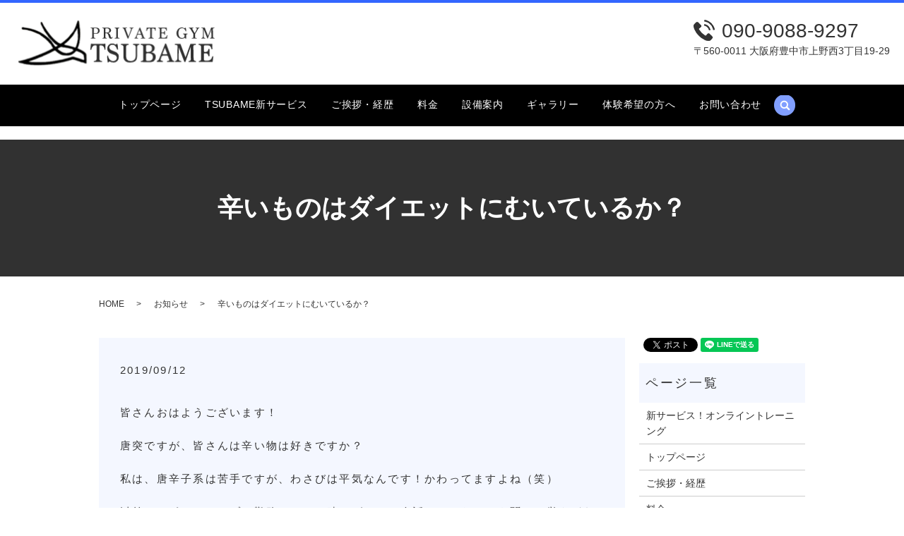

--- FILE ---
content_type: text/html; charset=UTF-8
request_url: https://www.kazusoccer0126.com/news/1197
body_size: 13443
content:
  <!DOCTYPE HTML>
<html lang="ja">
<head prefix="og: http://ogp.me/ns# fb: http://ogp.me/ns/fb# article: http://ogp.me/ns/article#">
  <meta charset="utf-8">
  <meta http-equiv="X-UA-Compatible" content="IE=edge,chrome=1">
  <meta name="viewport" content="width=device-width, initial-scale=1">
  <title>辛いものはダイエットにむいているか？</title>
  
		<!-- All in One SEO 4.9.3 - aioseo.com -->
	<meta name="description" content="皆さんおはようございます！ 唐突ですが、皆さんは辛い物は好きですか？ 私は、唐辛子系は苦手ですが、わさびは平気" />
	<meta name="robots" content="max-image-preview:large" />
	<meta name="author" content="S10180874000001"/>
	<link rel="canonical" href="https://www.kazusoccer0126.com/news/1197" />
	<meta name="generator" content="All in One SEO (AIOSEO) 4.9.3" />
		<meta property="og:locale" content="ja_JP" />
		<meta property="og:site_name" content="フィットネス・ダイエット・美ボディになる豊中のパーソナルジムTSUBAME | 豊中市にあるプライベートジムTSUBAMEです。完全予約制でトレーナーとマンツーマンでトレーニングを行うため、ダイエットしたい、運動不足を解消したい、体力強化をしたいなどお客様のそれぞれのご要望に合わせたサポートが可能になっています。個室でプライベートが守られて女性も安心して通えます。" />
		<meta property="og:type" content="article" />
		<meta property="og:title" content="辛いものはダイエットにむいているか？" />
		<meta property="og:description" content="皆さんおはようございます！ 唐突ですが、皆さんは辛い物は好きですか？ 私は、唐辛子系は苦手ですが、わさびは平気" />
		<meta property="og:url" content="https://www.kazusoccer0126.com/news/1197" />
		<meta property="og:image" content="https://www.kazusoccer0126.com/wp-content/uploads/logo_ogp.jpg" />
		<meta property="og:image:secure_url" content="https://www.kazusoccer0126.com/wp-content/uploads/logo_ogp.jpg" />
		<meta property="og:image:width" content="1200" />
		<meta property="og:image:height" content="630" />
		<meta property="article:published_time" content="2019-09-11T23:00:14+00:00" />
		<meta property="article:modified_time" content="2019-09-11T14:26:57+00:00" />
		<meta name="twitter:card" content="summary" />
		<meta name="twitter:title" content="辛いものはダイエットにむいているか？" />
		<meta name="twitter:description" content="皆さんおはようございます！ 唐突ですが、皆さんは辛い物は好きですか？ 私は、唐辛子系は苦手ですが、わさびは平気" />
		<meta name="twitter:image" content="https://www.kazusoccer0126.com/wp-content/uploads/logo_ogp.jpg" />
		<script type="application/ld+json" class="aioseo-schema">
			{"@context":"https:\/\/schema.org","@graph":[{"@type":"Article","@id":"https:\/\/www.kazusoccer0126.com\/news\/1197#article","name":"\u8f9b\u3044\u3082\u306e\u306f\u30c0\u30a4\u30a8\u30c3\u30c8\u306b\u3080\u3044\u3066\u3044\u308b\u304b\uff1f","headline":"\u8f9b\u3044\u3082\u306e\u306f\u30c0\u30a4\u30a8\u30c3\u30c8\u306b\u3080\u3044\u3066\u3044\u308b\u304b\uff1f","author":{"@id":"https:\/\/www.kazusoccer0126.com\/author\/authorname#author"},"publisher":{"@id":"https:\/\/www.kazusoccer0126.com\/#person"},"image":{"@type":"ImageObject","@id":"https:\/\/www.kazusoccer0126.com\/news\/1197#articleImage","url":"https:\/\/secure.gravatar.com\/avatar\/fa12731b65864b80c38e3d2e1dbc5678f7a3f94a7518385afccdbfa6e21b43f8?s=96&d=mm&r=g","width":96,"height":96,"caption":"S10180874000001"},"datePublished":"2019-09-12T08:00:14+09:00","dateModified":"2019-09-11T23:26:57+09:00","inLanguage":"ja","mainEntityOfPage":{"@id":"https:\/\/www.kazusoccer0126.com\/news\/1197#webpage"},"isPartOf":{"@id":"https:\/\/www.kazusoccer0126.com\/news\/1197#webpage"},"articleSection":"\u304a\u77e5\u3089\u305b, \u30d6\u30ed\u30b0"},{"@type":"BreadcrumbList","@id":"https:\/\/www.kazusoccer0126.com\/news\/1197#breadcrumblist","itemListElement":[{"@type":"ListItem","@id":"https:\/\/www.kazusoccer0126.com#listItem","position":1,"name":"\u30db\u30fc\u30e0","item":"https:\/\/www.kazusoccer0126.com","nextItem":{"@type":"ListItem","@id":"https:\/\/www.kazusoccer0126.com\/category\/news#listItem","name":"\u304a\u77e5\u3089\u305b"}},{"@type":"ListItem","@id":"https:\/\/www.kazusoccer0126.com\/category\/news#listItem","position":2,"name":"\u304a\u77e5\u3089\u305b","item":"https:\/\/www.kazusoccer0126.com\/category\/news","nextItem":{"@type":"ListItem","@id":"https:\/\/www.kazusoccer0126.com\/news\/1197#listItem","name":"\u8f9b\u3044\u3082\u306e\u306f\u30c0\u30a4\u30a8\u30c3\u30c8\u306b\u3080\u3044\u3066\u3044\u308b\u304b\uff1f"},"previousItem":{"@type":"ListItem","@id":"https:\/\/www.kazusoccer0126.com#listItem","name":"\u30db\u30fc\u30e0"}},{"@type":"ListItem","@id":"https:\/\/www.kazusoccer0126.com\/news\/1197#listItem","position":3,"name":"\u8f9b\u3044\u3082\u306e\u306f\u30c0\u30a4\u30a8\u30c3\u30c8\u306b\u3080\u3044\u3066\u3044\u308b\u304b\uff1f","previousItem":{"@type":"ListItem","@id":"https:\/\/www.kazusoccer0126.com\/category\/news#listItem","name":"\u304a\u77e5\u3089\u305b"}}]},{"@type":"Person","@id":"https:\/\/www.kazusoccer0126.com\/#person","name":"S10180874000001","image":{"@type":"ImageObject","@id":"https:\/\/www.kazusoccer0126.com\/news\/1197#personImage","url":"https:\/\/secure.gravatar.com\/avatar\/fa12731b65864b80c38e3d2e1dbc5678f7a3f94a7518385afccdbfa6e21b43f8?s=96&d=mm&r=g","width":96,"height":96,"caption":"S10180874000001"}},{"@type":"Person","@id":"https:\/\/www.kazusoccer0126.com\/author\/authorname#author","url":"https:\/\/www.kazusoccer0126.com\/author\/authorname","name":"S10180874000001","image":{"@type":"ImageObject","@id":"https:\/\/www.kazusoccer0126.com\/news\/1197#authorImage","url":"https:\/\/secure.gravatar.com\/avatar\/fa12731b65864b80c38e3d2e1dbc5678f7a3f94a7518385afccdbfa6e21b43f8?s=96&d=mm&r=g","width":96,"height":96,"caption":"S10180874000001"}},{"@type":"WebPage","@id":"https:\/\/www.kazusoccer0126.com\/news\/1197#webpage","url":"https:\/\/www.kazusoccer0126.com\/news\/1197","name":"\u8f9b\u3044\u3082\u306e\u306f\u30c0\u30a4\u30a8\u30c3\u30c8\u306b\u3080\u3044\u3066\u3044\u308b\u304b\uff1f","description":"\u7686\u3055\u3093\u304a\u306f\u3088\u3046\u3054\u3056\u3044\u307e\u3059\uff01 \u5510\u7a81\u3067\u3059\u304c\u3001\u7686\u3055\u3093\u306f\u8f9b\u3044\u7269\u306f\u597d\u304d\u3067\u3059\u304b\uff1f \u79c1\u306f\u3001\u5510\u8f9b\u5b50\u7cfb\u306f\u82e6\u624b\u3067\u3059\u304c\u3001\u308f\u3055\u3073\u306f\u5e73\u6c17","inLanguage":"ja","isPartOf":{"@id":"https:\/\/www.kazusoccer0126.com\/#website"},"breadcrumb":{"@id":"https:\/\/www.kazusoccer0126.com\/news\/1197#breadcrumblist"},"author":{"@id":"https:\/\/www.kazusoccer0126.com\/author\/authorname#author"},"creator":{"@id":"https:\/\/www.kazusoccer0126.com\/author\/authorname#author"},"datePublished":"2019-09-12T08:00:14+09:00","dateModified":"2019-09-11T23:26:57+09:00"},{"@type":"WebSite","@id":"https:\/\/www.kazusoccer0126.com\/#website","url":"https:\/\/www.kazusoccer0126.com\/","name":"\u30d5\u30a3\u30c3\u30c8\u30cd\u30b9\u30fb\u30c0\u30a4\u30a8\u30c3\u30c8\u30fb\u7f8e\u30dc\u30c7\u30a3\u306b\u306a\u308b\u8c4a\u4e2d\u306e\u30d1\u30fc\u30bd\u30ca\u30eb\u30b8\u30e0TSUBAME","description":"\u8c4a\u4e2d\u5e02\u306b\u3042\u308b\u30d7\u30e9\u30a4\u30d9\u30fc\u30c8\u30b8\u30e0TSUBAME\u3067\u3059\u3002\u5b8c\u5168\u4e88\u7d04\u5236\u3067\u30c8\u30ec\u30fc\u30ca\u30fc\u3068\u30de\u30f3\u30c4\u30fc\u30de\u30f3\u3067\u30c8\u30ec\u30fc\u30cb\u30f3\u30b0\u3092\u884c\u3046\u305f\u3081\u3001\u30c0\u30a4\u30a8\u30c3\u30c8\u3057\u305f\u3044\u3001\u904b\u52d5\u4e0d\u8db3\u3092\u89e3\u6d88\u3057\u305f\u3044\u3001\u4f53\u529b\u5f37\u5316\u3092\u3057\u305f\u3044\u306a\u3069\u304a\u5ba2\u69d8\u306e\u305d\u308c\u305e\u308c\u306e\u3054\u8981\u671b\u306b\u5408\u308f\u305b\u305f\u30b5\u30dd\u30fc\u30c8\u304c\u53ef\u80fd\u306b\u306a\u3063\u3066\u3044\u307e\u3059\u3002\u500b\u5ba4\u3067\u30d7\u30e9\u30a4\u30d9\u30fc\u30c8\u304c\u5b88\u3089\u308c\u3066\u5973\u6027\u3082\u5b89\u5fc3\u3057\u3066\u901a\u3048\u307e\u3059\u3002","inLanguage":"ja","publisher":{"@id":"https:\/\/www.kazusoccer0126.com\/#person"}}]}
		</script>
		<!-- All in One SEO -->

<link rel='dns-prefetch' href='//www.google.com' />
<link rel='dns-prefetch' href='//www.googletagmanager.com' />
<link rel="alternate" type="application/rss+xml" title="フィットネス・ダイエット・美ボディになる豊中のパーソナルジムTSUBAME &raquo; 辛いものはダイエットにむいているか？ のコメントのフィード" href="https://www.kazusoccer0126.com/news/1197/feed" />
		<!-- This site uses the Google Analytics by MonsterInsights plugin v9.11.1 - Using Analytics tracking - https://www.monsterinsights.com/ -->
		<!-- Note: MonsterInsights is not currently configured on this site. The site owner needs to authenticate with Google Analytics in the MonsterInsights settings panel. -->
					<!-- No tracking code set -->
				<!-- / Google Analytics by MonsterInsights -->
		<style id='wp-img-auto-sizes-contain-inline-css' type='text/css'>
img:is([sizes=auto i],[sizes^="auto," i]){contain-intrinsic-size:3000px 1500px}
/*# sourceURL=wp-img-auto-sizes-contain-inline-css */
</style>
<style id='wp-block-library-inline-css' type='text/css'>
:root{--wp-block-synced-color:#7a00df;--wp-block-synced-color--rgb:122,0,223;--wp-bound-block-color:var(--wp-block-synced-color);--wp-editor-canvas-background:#ddd;--wp-admin-theme-color:#007cba;--wp-admin-theme-color--rgb:0,124,186;--wp-admin-theme-color-darker-10:#006ba1;--wp-admin-theme-color-darker-10--rgb:0,107,160.5;--wp-admin-theme-color-darker-20:#005a87;--wp-admin-theme-color-darker-20--rgb:0,90,135;--wp-admin-border-width-focus:2px}@media (min-resolution:192dpi){:root{--wp-admin-border-width-focus:1.5px}}.wp-element-button{cursor:pointer}:root .has-very-light-gray-background-color{background-color:#eee}:root .has-very-dark-gray-background-color{background-color:#313131}:root .has-very-light-gray-color{color:#eee}:root .has-very-dark-gray-color{color:#313131}:root .has-vivid-green-cyan-to-vivid-cyan-blue-gradient-background{background:linear-gradient(135deg,#00d084,#0693e3)}:root .has-purple-crush-gradient-background{background:linear-gradient(135deg,#34e2e4,#4721fb 50%,#ab1dfe)}:root .has-hazy-dawn-gradient-background{background:linear-gradient(135deg,#faaca8,#dad0ec)}:root .has-subdued-olive-gradient-background{background:linear-gradient(135deg,#fafae1,#67a671)}:root .has-atomic-cream-gradient-background{background:linear-gradient(135deg,#fdd79a,#004a59)}:root .has-nightshade-gradient-background{background:linear-gradient(135deg,#330968,#31cdcf)}:root .has-midnight-gradient-background{background:linear-gradient(135deg,#020381,#2874fc)}:root{--wp--preset--font-size--normal:16px;--wp--preset--font-size--huge:42px}.has-regular-font-size{font-size:1em}.has-larger-font-size{font-size:2.625em}.has-normal-font-size{font-size:var(--wp--preset--font-size--normal)}.has-huge-font-size{font-size:var(--wp--preset--font-size--huge)}.has-text-align-center{text-align:center}.has-text-align-left{text-align:left}.has-text-align-right{text-align:right}.has-fit-text{white-space:nowrap!important}#end-resizable-editor-section{display:none}.aligncenter{clear:both}.items-justified-left{justify-content:flex-start}.items-justified-center{justify-content:center}.items-justified-right{justify-content:flex-end}.items-justified-space-between{justify-content:space-between}.screen-reader-text{border:0;clip-path:inset(50%);height:1px;margin:-1px;overflow:hidden;padding:0;position:absolute;width:1px;word-wrap:normal!important}.screen-reader-text:focus{background-color:#ddd;clip-path:none;color:#444;display:block;font-size:1em;height:auto;left:5px;line-height:normal;padding:15px 23px 14px;text-decoration:none;top:5px;width:auto;z-index:100000}html :where(.has-border-color){border-style:solid}html :where([style*=border-top-color]){border-top-style:solid}html :where([style*=border-right-color]){border-right-style:solid}html :where([style*=border-bottom-color]){border-bottom-style:solid}html :where([style*=border-left-color]){border-left-style:solid}html :where([style*=border-width]){border-style:solid}html :where([style*=border-top-width]){border-top-style:solid}html :where([style*=border-right-width]){border-right-style:solid}html :where([style*=border-bottom-width]){border-bottom-style:solid}html :where([style*=border-left-width]){border-left-style:solid}html :where(img[class*=wp-image-]){height:auto;max-width:100%}:where(figure){margin:0 0 1em}html :where(.is-position-sticky){--wp-admin--admin-bar--position-offset:var(--wp-admin--admin-bar--height,0px)}@media screen and (max-width:600px){html :where(.is-position-sticky){--wp-admin--admin-bar--position-offset:0px}}

/*# sourceURL=wp-block-library-inline-css */
</style><style id='global-styles-inline-css' type='text/css'>
:root{--wp--preset--aspect-ratio--square: 1;--wp--preset--aspect-ratio--4-3: 4/3;--wp--preset--aspect-ratio--3-4: 3/4;--wp--preset--aspect-ratio--3-2: 3/2;--wp--preset--aspect-ratio--2-3: 2/3;--wp--preset--aspect-ratio--16-9: 16/9;--wp--preset--aspect-ratio--9-16: 9/16;--wp--preset--color--black: #000000;--wp--preset--color--cyan-bluish-gray: #abb8c3;--wp--preset--color--white: #ffffff;--wp--preset--color--pale-pink: #f78da7;--wp--preset--color--vivid-red: #cf2e2e;--wp--preset--color--luminous-vivid-orange: #ff6900;--wp--preset--color--luminous-vivid-amber: #fcb900;--wp--preset--color--light-green-cyan: #7bdcb5;--wp--preset--color--vivid-green-cyan: #00d084;--wp--preset--color--pale-cyan-blue: #8ed1fc;--wp--preset--color--vivid-cyan-blue: #0693e3;--wp--preset--color--vivid-purple: #9b51e0;--wp--preset--gradient--vivid-cyan-blue-to-vivid-purple: linear-gradient(135deg,rgb(6,147,227) 0%,rgb(155,81,224) 100%);--wp--preset--gradient--light-green-cyan-to-vivid-green-cyan: linear-gradient(135deg,rgb(122,220,180) 0%,rgb(0,208,130) 100%);--wp--preset--gradient--luminous-vivid-amber-to-luminous-vivid-orange: linear-gradient(135deg,rgb(252,185,0) 0%,rgb(255,105,0) 100%);--wp--preset--gradient--luminous-vivid-orange-to-vivid-red: linear-gradient(135deg,rgb(255,105,0) 0%,rgb(207,46,46) 100%);--wp--preset--gradient--very-light-gray-to-cyan-bluish-gray: linear-gradient(135deg,rgb(238,238,238) 0%,rgb(169,184,195) 100%);--wp--preset--gradient--cool-to-warm-spectrum: linear-gradient(135deg,rgb(74,234,220) 0%,rgb(151,120,209) 20%,rgb(207,42,186) 40%,rgb(238,44,130) 60%,rgb(251,105,98) 80%,rgb(254,248,76) 100%);--wp--preset--gradient--blush-light-purple: linear-gradient(135deg,rgb(255,206,236) 0%,rgb(152,150,240) 100%);--wp--preset--gradient--blush-bordeaux: linear-gradient(135deg,rgb(254,205,165) 0%,rgb(254,45,45) 50%,rgb(107,0,62) 100%);--wp--preset--gradient--luminous-dusk: linear-gradient(135deg,rgb(255,203,112) 0%,rgb(199,81,192) 50%,rgb(65,88,208) 100%);--wp--preset--gradient--pale-ocean: linear-gradient(135deg,rgb(255,245,203) 0%,rgb(182,227,212) 50%,rgb(51,167,181) 100%);--wp--preset--gradient--electric-grass: linear-gradient(135deg,rgb(202,248,128) 0%,rgb(113,206,126) 100%);--wp--preset--gradient--midnight: linear-gradient(135deg,rgb(2,3,129) 0%,rgb(40,116,252) 100%);--wp--preset--font-size--small: 13px;--wp--preset--font-size--medium: 20px;--wp--preset--font-size--large: 36px;--wp--preset--font-size--x-large: 42px;--wp--preset--spacing--20: 0.44rem;--wp--preset--spacing--30: 0.67rem;--wp--preset--spacing--40: 1rem;--wp--preset--spacing--50: 1.5rem;--wp--preset--spacing--60: 2.25rem;--wp--preset--spacing--70: 3.38rem;--wp--preset--spacing--80: 5.06rem;--wp--preset--shadow--natural: 6px 6px 9px rgba(0, 0, 0, 0.2);--wp--preset--shadow--deep: 12px 12px 50px rgba(0, 0, 0, 0.4);--wp--preset--shadow--sharp: 6px 6px 0px rgba(0, 0, 0, 0.2);--wp--preset--shadow--outlined: 6px 6px 0px -3px rgb(255, 255, 255), 6px 6px rgb(0, 0, 0);--wp--preset--shadow--crisp: 6px 6px 0px rgb(0, 0, 0);}:where(.is-layout-flex){gap: 0.5em;}:where(.is-layout-grid){gap: 0.5em;}body .is-layout-flex{display: flex;}.is-layout-flex{flex-wrap: wrap;align-items: center;}.is-layout-flex > :is(*, div){margin: 0;}body .is-layout-grid{display: grid;}.is-layout-grid > :is(*, div){margin: 0;}:where(.wp-block-columns.is-layout-flex){gap: 2em;}:where(.wp-block-columns.is-layout-grid){gap: 2em;}:where(.wp-block-post-template.is-layout-flex){gap: 1.25em;}:where(.wp-block-post-template.is-layout-grid){gap: 1.25em;}.has-black-color{color: var(--wp--preset--color--black) !important;}.has-cyan-bluish-gray-color{color: var(--wp--preset--color--cyan-bluish-gray) !important;}.has-white-color{color: var(--wp--preset--color--white) !important;}.has-pale-pink-color{color: var(--wp--preset--color--pale-pink) !important;}.has-vivid-red-color{color: var(--wp--preset--color--vivid-red) !important;}.has-luminous-vivid-orange-color{color: var(--wp--preset--color--luminous-vivid-orange) !important;}.has-luminous-vivid-amber-color{color: var(--wp--preset--color--luminous-vivid-amber) !important;}.has-light-green-cyan-color{color: var(--wp--preset--color--light-green-cyan) !important;}.has-vivid-green-cyan-color{color: var(--wp--preset--color--vivid-green-cyan) !important;}.has-pale-cyan-blue-color{color: var(--wp--preset--color--pale-cyan-blue) !important;}.has-vivid-cyan-blue-color{color: var(--wp--preset--color--vivid-cyan-blue) !important;}.has-vivid-purple-color{color: var(--wp--preset--color--vivid-purple) !important;}.has-black-background-color{background-color: var(--wp--preset--color--black) !important;}.has-cyan-bluish-gray-background-color{background-color: var(--wp--preset--color--cyan-bluish-gray) !important;}.has-white-background-color{background-color: var(--wp--preset--color--white) !important;}.has-pale-pink-background-color{background-color: var(--wp--preset--color--pale-pink) !important;}.has-vivid-red-background-color{background-color: var(--wp--preset--color--vivid-red) !important;}.has-luminous-vivid-orange-background-color{background-color: var(--wp--preset--color--luminous-vivid-orange) !important;}.has-luminous-vivid-amber-background-color{background-color: var(--wp--preset--color--luminous-vivid-amber) !important;}.has-light-green-cyan-background-color{background-color: var(--wp--preset--color--light-green-cyan) !important;}.has-vivid-green-cyan-background-color{background-color: var(--wp--preset--color--vivid-green-cyan) !important;}.has-pale-cyan-blue-background-color{background-color: var(--wp--preset--color--pale-cyan-blue) !important;}.has-vivid-cyan-blue-background-color{background-color: var(--wp--preset--color--vivid-cyan-blue) !important;}.has-vivid-purple-background-color{background-color: var(--wp--preset--color--vivid-purple) !important;}.has-black-border-color{border-color: var(--wp--preset--color--black) !important;}.has-cyan-bluish-gray-border-color{border-color: var(--wp--preset--color--cyan-bluish-gray) !important;}.has-white-border-color{border-color: var(--wp--preset--color--white) !important;}.has-pale-pink-border-color{border-color: var(--wp--preset--color--pale-pink) !important;}.has-vivid-red-border-color{border-color: var(--wp--preset--color--vivid-red) !important;}.has-luminous-vivid-orange-border-color{border-color: var(--wp--preset--color--luminous-vivid-orange) !important;}.has-luminous-vivid-amber-border-color{border-color: var(--wp--preset--color--luminous-vivid-amber) !important;}.has-light-green-cyan-border-color{border-color: var(--wp--preset--color--light-green-cyan) !important;}.has-vivid-green-cyan-border-color{border-color: var(--wp--preset--color--vivid-green-cyan) !important;}.has-pale-cyan-blue-border-color{border-color: var(--wp--preset--color--pale-cyan-blue) !important;}.has-vivid-cyan-blue-border-color{border-color: var(--wp--preset--color--vivid-cyan-blue) !important;}.has-vivid-purple-border-color{border-color: var(--wp--preset--color--vivid-purple) !important;}.has-vivid-cyan-blue-to-vivid-purple-gradient-background{background: var(--wp--preset--gradient--vivid-cyan-blue-to-vivid-purple) !important;}.has-light-green-cyan-to-vivid-green-cyan-gradient-background{background: var(--wp--preset--gradient--light-green-cyan-to-vivid-green-cyan) !important;}.has-luminous-vivid-amber-to-luminous-vivid-orange-gradient-background{background: var(--wp--preset--gradient--luminous-vivid-amber-to-luminous-vivid-orange) !important;}.has-luminous-vivid-orange-to-vivid-red-gradient-background{background: var(--wp--preset--gradient--luminous-vivid-orange-to-vivid-red) !important;}.has-very-light-gray-to-cyan-bluish-gray-gradient-background{background: var(--wp--preset--gradient--very-light-gray-to-cyan-bluish-gray) !important;}.has-cool-to-warm-spectrum-gradient-background{background: var(--wp--preset--gradient--cool-to-warm-spectrum) !important;}.has-blush-light-purple-gradient-background{background: var(--wp--preset--gradient--blush-light-purple) !important;}.has-blush-bordeaux-gradient-background{background: var(--wp--preset--gradient--blush-bordeaux) !important;}.has-luminous-dusk-gradient-background{background: var(--wp--preset--gradient--luminous-dusk) !important;}.has-pale-ocean-gradient-background{background: var(--wp--preset--gradient--pale-ocean) !important;}.has-electric-grass-gradient-background{background: var(--wp--preset--gradient--electric-grass) !important;}.has-midnight-gradient-background{background: var(--wp--preset--gradient--midnight) !important;}.has-small-font-size{font-size: var(--wp--preset--font-size--small) !important;}.has-medium-font-size{font-size: var(--wp--preset--font-size--medium) !important;}.has-large-font-size{font-size: var(--wp--preset--font-size--large) !important;}.has-x-large-font-size{font-size: var(--wp--preset--font-size--x-large) !important;}
/*# sourceURL=global-styles-inline-css */
</style>

<style id='classic-theme-styles-inline-css' type='text/css'>
/*! This file is auto-generated */
.wp-block-button__link{color:#fff;background-color:#32373c;border-radius:9999px;box-shadow:none;text-decoration:none;padding:calc(.667em + 2px) calc(1.333em + 2px);font-size:1.125em}.wp-block-file__button{background:#32373c;color:#fff;text-decoration:none}
/*# sourceURL=/wp-includes/css/classic-themes.min.css */
</style>
<link rel='stylesheet' id='contact-form-7-css' href='https://www.kazusoccer0126.com/wp-content/plugins/contact-form-7/includes/css/styles.css?ver=6.1.4' type='text/css' media='all' />
<script type="text/javascript" src="https://www.kazusoccer0126.com/wp-content/themes/kazusoccer0126.com_/assets/js/vendor/jquery.min.js?ver=6.9" id="jquery-js"></script>

<!-- Site Kit によって追加された Google タグ（gtag.js）スニペット -->
<!-- Google アナリティクス スニペット (Site Kit が追加) -->
<script type="text/javascript" src="https://www.googletagmanager.com/gtag/js?id=GT-TWDK7W2P" id="google_gtagjs-js" async></script>
<script type="text/javascript" id="google_gtagjs-js-after">
/* <![CDATA[ */
window.dataLayer = window.dataLayer || [];function gtag(){dataLayer.push(arguments);}
gtag("set","linker",{"domains":["www.kazusoccer0126.com"]});
gtag("js", new Date());
gtag("set", "developer_id.dZTNiMT", true);
gtag("config", "GT-TWDK7W2P");
 window._googlesitekit = window._googlesitekit || {}; window._googlesitekit.throttledEvents = []; window._googlesitekit.gtagEvent = (name, data) => { var key = JSON.stringify( { name, data } ); if ( !! window._googlesitekit.throttledEvents[ key ] ) { return; } window._googlesitekit.throttledEvents[ key ] = true; setTimeout( () => { delete window._googlesitekit.throttledEvents[ key ]; }, 5 ); gtag( "event", name, { ...data, event_source: "site-kit" } ); }; 
//# sourceURL=google_gtagjs-js-after
/* ]]> */
</script>
<link rel='shortlink' href='https://www.kazusoccer0126.com/?p=1197' />
<meta name="generator" content="Site Kit by Google 1.165.0" /><link rel="icon" href="/wp-content/uploads/cropped-1544079879866-1-32x32.jpg" sizes="32x32" />
<link rel="icon" href="/wp-content/uploads/cropped-1544079879866-1-192x192.jpg" sizes="192x192" />
<link rel="apple-touch-icon" href="/wp-content/uploads/cropped-1544079879866-1-180x180.jpg" />
<meta name="msapplication-TileImage" content="/wp-content/uploads/cropped-1544079879866-1-270x270.jpg" />
		<style type="text/css" id="wp-custom-css">
			@media ( min-width :768px ){
	.under_menu_figure{
		width:60% !important;
		margin: auto !important;
	}
}

.grecaptcha-badge { visibility: hidden; }		</style>
		  <link href="https://fonts.googleapis.com/earlyaccess/notosansjapanese.css" rel="stylesheet" />
  <link href="https://www.kazusoccer0126.com/wp-content/themes/kazusoccer0126.com_/assets/css/main.css?1768478387" rel="stylesheet" >
  <script src="https://www.kazusoccer0126.com/wp-content/themes/kazusoccer0126.com_/assets/js/vendor/respond.min.js"></script>
  <script type="application/ld+json">
  {
    "@context": "http://schema.org",
    "@type": "BreadcrumbList",
    "itemListElement":
    [
      {
        "@type": "ListItem",
        "position": 1,
        "item":
        {
          "@id": "https://www.kazusoccer0126.com/",
          "name": "フィットネス・ダイエット・美ボディになる豊中のパーソナルジムTSUBAME"
        }
      },
      {
        "@type": "ListItem",
        "position": 2,
        "item":
        {
          "@id": "https://www.kazusoccer0126.com/category/news/",
          "name": "お知らせ"
        }
      },
      {
        "@type": "ListItem",
        "position": 3,
        "item":
        {
          "@id": "https://www.kazusoccer0126.com/news/1197/",
          "name": "辛いものはダイエットにむいているか？"
        }
      }
    ]
  }
  </script>


  <script type="application/ld+json">
  {
    "@context": "http://schema.org/",
    "@type": "LocalBusiness",
    "name": "プライベートジムTSUBAME",
    "address": "〒560-0011 大阪府豊中市上野西3丁目19-29",
    "telephone": "090-9088-9297",
    "faxNumber": "",
    "url": "https://www.kazusoccer0126.com",
    "email": "info@kazusoccer0126.com",
    "image": "https://www.kazusoccer0126.com/wp-content/uploads/logo_ogp.jpg",
    "logo": "https://www.kazusoccer0126.com/wp-content/uploads/logo_org.png"
  }
  </script>
</head>
<body class="scrollTop">

  <div id="fb-root"></div>
  <script>(function(d, s, id) {
    var js, fjs = d.getElementsByTagName(s)[0];
    if (d.getElementById(id)) return;
    js = d.createElement(s); js.id = id;
    js.src = 'https://connect.facebook.net/ja_JP/sdk.js#xfbml=1&version=v2.12';
    fjs.parentNode.insertBefore(js, fjs);
  }(document, 'script', 'facebook-jssdk'));</script>

  <header>
    <div class="primary_header">
		<div class="container">
      <div class="row">
                <div class="title">
                      <a href="https://www.kazusoccer0126.com/">
              <object type="image/svg+xml" data="/wp-content/uploads/logo.svg" alt="フィットネス・ダイエット・美ボディになる豊中のパーソナルジムTSUBAME"></object>
            </a>
                  </div>
        <nav class="global_nav"><ul><li><a href="https://www.kazusoccer0126.com/">トップページ</a></li>
<li><a href="https://www.kazusoccer0126.com/new-service">TSUBAME新サービス</a></li>
<li><a href="https://www.kazusoccer0126.com/shop">ご挨拶・経歴</a></li>
<li><a href="https://www.kazusoccer0126.com/menu">料金</a></li>
<li><a href="https://www.kazusoccer0126.com/facility">設備案内</a></li>
<li><a href="https://www.kazusoccer0126.com/gallery">ギャラリー</a></li>
<li><a href="https://www.kazusoccer0126.com/experience">体験希望の方へ</a></li>
<li><a href="https://www.kazusoccer0126.com/contact">お問い合わせ</a></li>

              <li class="gnav_search">
                <a href="#">search</a>
  <div class="epress_search">
    <form method="get" action="https://www.kazusoccer0126.com/">
      <input type="text" placeholder="" class="text" name="s" autocomplete="off" value="">
      <input type="submit" value="Search" class="submit">
    </form>
  </div>
  </li>
            </ul>
            <div class="menu_icon">
              <a href="#menu"><span>メニュー開閉</span></a>
            </div></nav>			            <div class="hdr_info_wrap">
              <div class="hdr_info"><p class="tel"><span>090-9088-9297</span>〒560-0011 大阪府豊中市上野西3丁目19-29</p>
              </div>
            </div>
</div>
      </div>
    </div>
  </header>

  <main>
              <h1 class="wow" style="">
      辛いものはダイエットにむいているか？            </h1>

    
    <div class="bread_wrap">
      <div class="container gutters">
        <div class="row bread">
              <ul class="col span_12">
              <li><a href="https://www.kazusoccer0126.com">HOME</a></li>
                      <li><a href="https://www.kazusoccer0126.com/category/news">お知らせ</a></li>
                      <li>辛いものはダイエットにむいているか？</li>
                  </ul>
          </div>
      </div>
    </div>
    <section>
      <div class="container gutters">
        <div class="row">
                    <div class="col span_9 column_main">
                  <article class="row article_detail">
      <div class="article_date">
        <p>2019/09/12</p>
      </div>
      <div class="row">
        <div class="col span_12">
          <p>皆さんおはようございます！</p>
<p>唐突ですが、皆さんは辛い物は好きですか？</p>
<p>私は、唐辛子系は苦手ですが、わさびは平気なんです！かわってますよね（笑）</p>
<p>以前、スポーツクラブで勤務していた時にゲストの会話でこんなことを聞いた覚えがあります。</p>
<p><span>「やっぱり、辛いものはダイエットに効果はあるんだ」</span></p>
<p>しかし、気をつけていただきたいことがひとつあります。</p>
<p>それは…<span class="f-marker-p">発熱作用によって「脂肪燃焼を促して」はくれますが、</span></p>
<p><span class="f-marker-p">「脂肪を燃やしてくれる」わけではない</span>ということです。</p>
<p>つまり、ダイエットをするためには辛いものを食べて脂肪燃焼を促すだけでなく</p>
<p>脂肪を燃焼させるために<span><strong>「有酸素運動」</strong></span>をする必要があるのです。</p>
<p>有酸素運動は、長い時間継続してできる軽めの運動のことで、ウォーキングやジョギングなどがそれに当たります。</p>
<p>有酸素運動は、長い時間継続してできる軽めの運動のことで、ウォーキングやジョギングなどがそれに当たります。</p>
<p>有酸素運動を20分以上すると脂肪燃焼効果が高いといわれていますが、それより短い時間でも効果はありますので、時間がない場合は5分や10分でも大丈夫です。</p>
<p>結論として、<span class="f-marker-p">辛いものを食べたあとにウォーキングやジョギングなどをすることで、脂肪がより燃焼されて痩せることができます。</span></p>
<p>ただし、辛いものを食べ過ぎたり、極端に辛いものを食べると、</p>
<p><strong>・粘膜が傷つきやすくなって胃腸が荒れてしまう</strong><br /><strong>・下痢などの症状を起こしてしまう</strong></p>
<p>こともあるので注意が必要です。</p>
<p>また、辛いものを食べると、消化器官の働きが活発になって食欲が増進されるので、食べ過ぎにも気をつけましょう。</p>
<p>&nbsp;</p>
<p>それでは今日も一日頑張っていきましょう！</p>
<p>パーソナルジム</p>
<p>マンツーマン指導</p>
<p>辛い物</p>
<p>プライベートジムTSUBAME</p>        </div>
      </div>

          </article>

    <div class='epress_pager'>
      <div class="epress_pager_prev">
        <a href="https://www.kazusoccer0126.com/news/1192" rel="prev">睡眠の大切さ！</a>      </div>
      <div class="epress_pager_next">
        <a href="https://www.kazusoccer0126.com/news/1199" rel="next">秋と言えば・・・！</a>      </div>
    </div>
                </div>
          <div class="col span_3 column_sub">
            <div>
<style>
.share_button {
  letter-spacing: -.40em;
  padding-top: 30px;
  margin-bottom: 7%;
}
.share_button > * {
  letter-spacing: normal;
  vertical-align: bottom;
  margin:0 2px;
}
.column_sub .share_button {
  margin-top: 0;
  padding-top: 0;
}
</style>
  <div class="container share_button">
    <!-- Facebook -->
    <div class="fb-share-button" data-href="https://www.kazusoccer0126.com/news/1197" data-layout="button" data-size="small" data-mobile-iframe="false"><a class="fb-xfbml-parse-ignore" target="_blank" href="https://www.facebook.com/sharer/sharer.php?u=http%3A%2F%2Fwww.%2F&amp;src=sdkpreparse">シェア</a></div>
    <!-- Twitter -->
    <a href="https://twitter.com/share" class="twitter-share-button" data-lang="ja">ツイート</a>
    <script>!function(d,s,id){var js,fjs=d.getElementsByTagName(s)[0],p=/^http:/.test(d.location)?'http':'https';if(!d.getElementById(id)){js=d.createElement(s);js.id=id;js.src=p+'://platform.twitter.com/widgets.js';fjs.parentNode.insertBefore(js,fjs);}}(document,'script','twitter-wjs');</script>
    <!-- LINE -->
    <div class="line-it-button" data-lang="ja" data-type="share-a" data-url="https://www.kazusoccer0126.com/news/1197" style="display: none;"></div>
    <script src="https://d.line-scdn.net/r/web/social-plugin/js/thirdparty/loader.min.js" async="async" defer="defer"></script>
  </div>
</div>
<div class="sidebar">
  <div class="widget_wrap"><p class="widget_header">ページ一覧</p>
			<ul>
				<li class="page_item page-item-2057"><a href="https://www.kazusoccer0126.com/new-service">新サービス！オンライントレーニング</a></li>
<li class="page_item page-item-10"><a href="https://www.kazusoccer0126.com/">トップページ</a></li>
<li class="page_item page-item-158"><a href="https://www.kazusoccer0126.com/shop">ご挨拶・経歴</a></li>
<li class="page_item page-item-156"><a href="https://www.kazusoccer0126.com/menu">料金</a></li>
<li class="page_item page-item-151"><a href="https://www.kazusoccer0126.com/facility">設備案内</a></li>
<li class="page_item page-item-153"><a href="https://www.kazusoccer0126.com/gallery">ギャラリー</a></li>
<li class="page_item page-item-149"><a href="https://www.kazusoccer0126.com/experience">体験希望の方へ</a></li>
<li class="page_item page-item-8"><a href="https://www.kazusoccer0126.com/contact">お問い合わせ</a></li>
<li class="page_item page-item-11"><a href="https://www.kazusoccer0126.com/policy">プライバシーポリシー</a></li>
<li class="page_item page-item-12"><a href="https://www.kazusoccer0126.com/sitemap">サイトマップ</a></li>
			</ul>

			</div><div class="widget_wrap"><p class="widget_header">カテゴリー</p>
			<ul>
					<li class="cat-item cat-item-1150"><a href="https://www.kazusoccer0126.com/category/20%e4%bb%a3%e5%a5%b3%e6%80%a7">20代女性</a>
</li>
	<li class="cat-item cat-item-522"><a href="https://www.kazusoccer0126.com/category/30%e4%bb%a3%e5%a5%b3%e6%80%a7">30代女性</a>
</li>
	<li class="cat-item cat-item-460"><a href="https://www.kazusoccer0126.com/category/blog/40%e4%bb%a3%e3%81%8b%e3%82%89%e5%a7%8b%e3%82%81%e3%82%8b%e3%83%80%e3%82%a4%e3%82%a8%e3%83%83%e3%83%88">40代から始めるダイエット</a>
</li>
	<li class="cat-item cat-item-447"><a href="https://www.kazusoccer0126.com/category/blog/40%e4%bb%a3%e3%83%80%e3%82%a4%e3%82%a8%e3%83%83%e3%83%88">40代ダイエット</a>
</li>
	<li class="cat-item cat-item-449"><a href="https://www.kazusoccer0126.com/category/blog/40%e4%bb%a3%e5%a5%b3%e6%80%a7%e3%81%ae%e6%82%a9%e3%81%bf">40代女性の悩み</a>
</li>
	<li class="cat-item cat-item-461"><a href="https://www.kazusoccer0126.com/category/blog/50%e4%bb%a3%e3%81%8b%e3%82%89%e3%81%ae%e4%bd%93%e3%81%a5%e3%81%8f%e3%82%8a">50代からの体づくり</a>
</li>
	<li class="cat-item cat-item-448"><a href="https://www.kazusoccer0126.com/category/blog/50%e4%bb%a3%e3%83%80%e3%82%a4%e3%82%a8%e3%83%83%e3%83%88">50代ダイエット</a>
</li>
	<li class="cat-item cat-item-450"><a href="https://www.kazusoccer0126.com/category/blog/50%e4%bb%a3%e5%a5%b3%e6%80%a7%e3%81%ae%e5%81%a5%e5%ba%b7">50代女性の健康</a>
</li>
	<li class="cat-item cat-item-691"><a href="https://www.kazusoccer0126.com/category/ol%e3%81%a7%e3%82%82%e5%a4%89%e3%82%8f%e3%82%8c%e3%82%8b">OLでも変われる</a>
</li>
	<li class="cat-item cat-item-507"><a href="https://www.kazusoccer0126.com/category/tsubame%e3%82%b8%e3%83%a0">TSUBAMEジム</a>
</li>
	<li class="cat-item cat-item-510"><a href="https://www.kazusoccer0126.com/category/%e3%82%a2%e3%83%a9%e3%83%95%e3%82%a9%e3%83%bc%e3%83%80%e3%82%a4%e3%82%a8%e3%83%83%e3%83%88">アラフォーダイエット</a>
</li>
	<li class="cat-item cat-item-703"><a href="https://www.kazusoccer0126.com/category/%e3%82%aa%e3%83%b3%e3%83%a9%e3%82%a4%e3%83%b3%e3%83%91%e3%83%bc%e3%82%bd%e3%83%8a%e3%83%ab">オンラインパーソナル</a>
</li>
	<li class="cat-item cat-item-2"><a href="https://www.kazusoccer0126.com/category/news">お知らせ</a>
</li>
	<li class="cat-item cat-item-1054"><a href="https://www.kazusoccer0126.com/category/%e3%82%ad%e3%83%a3%e3%83%b3%e3%83%9a%e3%83%bc%e3%83%b3">キャンペーン</a>
</li>
	<li class="cat-item cat-item-466"><a href="https://www.kazusoccer0126.com/category/blog/%e3%83%80%e3%82%a4%e3%82%a8%e3%83%83%e3%83%88%e8%bf%b7%e5%ad%90%e3%81%8b%e3%82%89%e5%8d%92%e6%a5%ad">ダイエット迷子から卒業</a>
</li>
	<li class="cat-item cat-item-508"><a href="https://www.kazusoccer0126.com/category/%e3%82%bf%e3%83%b3%e3%83%91%e3%82%af%e8%b3%aa%e4%b8%8d%e8%b6%b3">タンパク質不足</a>
</li>
	<li class="cat-item cat-item-3"><a href="https://www.kazusoccer0126.com/category/blog">ブログ</a>
</li>
	<li class="cat-item cat-item-452"><a href="https://www.kazusoccer0126.com/category/blog/%e3%83%9e%e3%83%b3%e3%83%84%e3%83%bc%e3%83%9e%e3%83%b3%e3%83%88%e3%83%ac%e3%83%bc%e3%83%8b%e3%83%b3%e3%82%b0">マンツーマントレーニング</a>
</li>
	<li class="cat-item cat-item-974"><a href="https://www.kazusoccer0126.com/category/%e3%83%a1%e3%82%bf%e3%83%9c%e5%8d%92%e6%a5%ad">メタボ卒業</a>
</li>
	<li class="cat-item cat-item-438"><a href="https://www.kazusoccer0126.com/category/blog/%e3%83%aa%e3%83%90%e3%82%a6%e3%83%b3%e3%83%89%e3%81%97%e3%81%aa%e3%81%84%e3%83%80%e3%82%a4%e3%82%a8%e3%83%83%e3%83%88">リバウンドしないダイエット</a>
</li>
	<li class="cat-item cat-item-451"><a href="https://www.kazusoccer0126.com/category/blog/%e4%b8%bb%e5%a9%a6%e3%83%80%e3%82%a4%e3%82%a8%e3%83%83%e3%83%88">主婦ダイエット</a>
</li>
	<li class="cat-item cat-item-441"><a href="https://www.kazusoccer0126.com/category/blog/%e4%bb%8a%e3%81%8c%e5%a4%89%e3%82%8f%e3%82%8b%e3%83%81%e3%83%a3%e3%83%b3%e3%82%b9">今が変わるチャンス</a>
</li>
	<li class="cat-item cat-item-473"><a href="https://www.kazusoccer0126.com/category/blog/%e4%bb%8a%e5%b9%b4%e3%81%93%e3%81%9d%e5%a4%89%e3%82%8f%e3%82%8b">今年こそ変わる</a>
</li>
	<li class="cat-item cat-item-515"><a href="https://www.kazusoccer0126.com/category/%e4%bb%a3%e8%ac%9d%e3%82%a2%e3%83%83%e3%83%97">代謝アップ</a>
</li>
	<li class="cat-item cat-item-457"><a href="https://www.kazusoccer0126.com/category/blog/%e4%bd%93%e3%81%ae%e4%bd%bf%e3%81%84%e6%96%b9%e6%94%b9%e5%96%84">体の使い方改善</a>
</li>
	<li class="cat-item cat-item-516"><a href="https://www.kazusoccer0126.com/category/%e4%bd%93%e8%b3%aa%e6%94%b9%e5%96%84">体質改善</a>
</li>
	<li class="cat-item cat-item-464"><a href="https://www.kazusoccer0126.com/category/blog/%e5%81%a5%e5%ba%b7%e7%ac%ac%e4%b8%80%e3%81%ae%e6%9a%ae%e3%82%89%e3%81%97">健康第一の暮らし</a>
</li>
	<li class="cat-item cat-item-469"><a href="https://www.kazusoccer0126.com/category/blog/%e5%a4%8f%e3%81%be%e3%81%a7%e3%81%ab%e7%97%a9%e3%81%9b%e3%81%9f%e3%81%84">夏までに痩せたい</a>
</li>
	<li class="cat-item cat-item-453"><a href="https://www.kazusoccer0126.com/category/blog/%e5%a5%b3%e6%80%a7%e5%b0%82%e7%94%a8%e3%82%b8%e3%83%a0">女性専用ジム</a>
</li>
	<li class="cat-item cat-item-512"><a href="https://www.kazusoccer0126.com/category/%e5%a5%b3%e6%80%a7%e5%b0%82%e7%94%a8%e3%82%b8%e3%83%a0-2">女性専用ジム</a>
</li>
	<li class="cat-item cat-item-458"><a href="https://www.kazusoccer0126.com/category/blog/%e5%a7%bf%e5%8b%a2%e6%94%b9%e5%96%84%e3%83%88%e3%83%ac%e3%83%bc%e3%83%8b%e3%83%b3%e3%82%b0">姿勢改善トレーニング</a>
</li>
	<li class="cat-item cat-item-439"><a href="https://www.kazusoccer0126.com/category/blog/%e5%ae%8c%e5%85%a8%e4%ba%88%e7%b4%84%e5%88%b6%e3%82%b8%e3%83%a0">完全予約制ジム</a>
</li>
	<li class="cat-item cat-item-471"><a href="https://www.kazusoccer0126.com/category/blog/%e5%b9%b4%e6%9c%ab%e5%a4%aa%e3%82%8a%e5%af%be%e7%ad%96">年末太り対策</a>
</li>
	<li class="cat-item cat-item-1377"><a href="https://www.kazusoccer0126.com/category/%e5%bc%95%e3%81%8d%e7%b7%a0%e3%82%81%e3%81%9f%e3%81%84%e5%a5%b3%e5%ad%90">引き締めたい女子</a>
</li>
	<li class="cat-item cat-item-472"><a href="https://www.kazusoccer0126.com/category/blog/%e6%98%a5%e3%81%8b%e3%82%89%e6%96%b0%e3%81%97%e3%81%84%e7%bf%92%e6%85%a3">春から新しい習慣</a>
</li>
	<li class="cat-item cat-item-462"><a href="https://www.kazusoccer0126.com/category/blog/%e6%9b%b4%e5%b9%b4%e6%9c%9f%e3%82%92%e4%b9%97%e3%82%8a%e8%b6%8a%e3%81%88%e3%82%8b">更年期を乗り越える</a>
</li>
	<li class="cat-item cat-item-509"><a href="https://www.kazusoccer0126.com/category/%e6%9c%9d%e9%a3%9f%e3%81%ae%e5%a4%a7%e5%88%87%e3%81%95">朝食の大切さ</a>
</li>
	<li class="cat-item cat-item-468"><a href="https://www.kazusoccer0126.com/category/blog/%e6%9c%aa%e6%9d%a5%e3%81%ae%e8%87%aa%e5%88%86%e3%81%ae%e3%81%9f%e3%82%81%e3%81%ab">未来の自分のために</a>
</li>
	<li class="cat-item cat-item-467"><a href="https://www.kazusoccer0126.com/category/blog/%e7%a7%81%e5%8f%b2%e4%b8%8a%e6%9c%80%e9%ab%98%e3%81%ae%e4%bd%93%e3%81%b8">私史上最高の体へ</a>
</li>
	<li class="cat-item cat-item-470"><a href="https://www.kazusoccer0126.com/category/blog/%e7%a7%8b%e3%81%8b%e3%82%89%e5%a7%8b%e3%82%81%e3%82%8b%e3%83%80%e3%82%a4%e3%82%a8%e3%83%83%e3%83%88">秋から始めるダイエット</a>
</li>
	<li class="cat-item cat-item-459"><a href="https://www.kazusoccer0126.com/category/blog/%e7%ad%8b%e3%83%88%e3%83%ac%e5%88%9d%e5%bf%83%e8%80%85%e5%a5%b3%e6%80%a7">筋トレ初心者女性</a>
</li>
	<li class="cat-item cat-item-513"><a href="https://www.kazusoccer0126.com/category/%e7%ad%8b%e3%83%88%e3%83%ac%e5%88%9d%e5%bf%83%e8%80%85%e6%ad%93%e8%bf%8e">筋トレ初心者歓迎</a>
</li>
	<li class="cat-item cat-item-465"><a href="https://www.kazusoccer0126.com/category/blog/%e8%87%aa%e5%88%86%e3%81%ae%e4%bd%93%e3%82%92%e5%a4%a7%e5%88%87%e3%81%ab">自分の体を大切に</a>
</li>
	<li class="cat-item cat-item-440"><a href="https://www.kazusoccer0126.com/category/blog/%e8%87%aa%e5%88%86%e3%82%92%e5%a5%bd%e3%81%8d%e3%81%ab%e3%81%aa%e3%82%8b%e4%bd%93%e3%81%a5%e3%81%8f%e3%82%8a">自分を好きになる体づくり</a>
</li>
	<li class="cat-item cat-item-511"><a href="https://www.kazusoccer0126.com/category/%e8%b1%8a%e4%b8%ad%e3%83%80%e3%82%a4%e3%82%a8%e3%83%83%e3%83%88">豊中ダイエット</a>
</li>
	<li class="cat-item cat-item-443"><a href="https://www.kazusoccer0126.com/category/blog/%e8%b1%8a%e4%b8%ad%e3%83%80%e3%82%a4%e3%82%a8%e3%83%83%e3%83%88%e3%82%b8%e3%83%a0">豊中ダイエットジム</a>
</li>
	<li class="cat-item cat-item-506"><a href="https://www.kazusoccer0126.com/category/%e8%b1%8a%e4%b8%ad%e3%83%91%e3%83%bc%e3%82%bd%e3%83%8a%e3%83%ab%e3%82%b8%e3%83%a0">豊中パーソナルジム</a>
</li>
	<li class="cat-item cat-item-442"><a href="https://www.kazusoccer0126.com/category/blog/%e8%b1%8a%e4%b8%ad%e5%b8%82%e3%83%91%e3%83%bc%e3%82%bd%e3%83%8a%e3%83%ab%e3%82%b8%e3%83%a0">豊中市パーソナルジム</a>
</li>
	<li class="cat-item cat-item-445"><a href="https://www.kazusoccer0126.com/category/blog/%e8%b1%8a%e4%b8%ad%e5%b8%82%e3%83%91%e3%83%bc%e3%82%bd%e3%83%8a%e3%83%ab%e3%83%88%e3%83%ac%e3%83%bc%e3%83%8b%e3%83%b3%e3%82%b0">豊中市パーソナルトレーニング</a>
</li>
	<li class="cat-item cat-item-446"><a href="https://www.kazusoccer0126.com/category/blog/%e8%b1%8a%e4%b8%ad%e5%b8%82%e3%83%9c%e3%83%87%e3%82%a3%e3%83%a1%e3%82%a4%e3%82%af">豊中市ボディメイク</a>
</li>
	<li class="cat-item cat-item-444"><a href="https://www.kazusoccer0126.com/category/blog/%e8%b1%8a%e4%b8%ad%e5%b8%82%e5%a5%b3%e6%80%a7%e5%b0%82%e7%94%a8%e3%82%b8%e3%83%a0">豊中市女性専用ジム</a>
</li>
	<li class="cat-item cat-item-456"><a href="https://www.kazusoccer0126.com/category/blog/%e9%81%8b%e5%8b%95%e5%88%9d%e5%bf%83%e8%80%85%e6%ad%93%e8%bf%8e">運動初心者歓迎</a>
</li>
	<li class="cat-item cat-item-463"><a href="https://www.kazusoccer0126.com/category/blog/%e9%81%8b%e5%8b%95%e7%bf%92%e6%85%a3%e3%82%92%e3%81%a4%e3%81%91%e3%81%9f%e3%81%84">運動習慣をつけたい</a>
</li>
	<li class="cat-item cat-item-514"><a href="https://www.kazusoccer0126.com/category/%e9%81%ba%e4%bc%9d%e5%ad%90%e6%a4%9c%e6%9f%bb%e3%83%80%e3%82%a4%e3%82%a8%e3%83%83%e3%83%88-2">遺伝子検査ダイエット</a>
</li>
	<li class="cat-item cat-item-454"><a href="https://www.kazusoccer0126.com/category/blog/%e9%81%ba%e4%bc%9d%e5%ad%90%e6%a4%9c%e6%9f%bb%e3%83%80%e3%82%a4%e3%82%a8%e3%83%83%e3%83%88">遺伝子検査ダイエット</a>
</li>
	<li class="cat-item cat-item-455"><a href="https://www.kazusoccer0126.com/category/blog/%e9%85%b8%e7%b4%a0%e3%82%ab%e3%83%97%e3%82%bb%e3%83%ab%e5%ae%8c%e5%82%99">酸素カプセル完備</a>
</li>
			</ul>

			</div>
		<div class="widget_wrap">
		<p class="widget_header">最近の投稿</p>
		<ul>
											<li>
					<a href="https://www.kazusoccer0126.com/news/3163">【30代〜50代女性必見】寝ても取れない疲れ・肩こりは「筋膜」が原因？自宅でできる簡単リリース法</a>
									</li>
											<li>
					<a href="https://www.kazusoccer0126.com/news/3158">【30代～50代女性へ】リバウンド続きの「ぽっこりお腹」に悩んでいませんか？</a>
									</li>
											<li>
					<a href="https://www.kazusoccer0126.com/news/2542">【3ヶ月で体が変わる！】忙しい30〜50代女性のためのオンラインパーソナルトレーニング</a>
									</li>
											<li>
					<a href="https://www.kazusoccer0126.com/news/3153">食べても痩せる？リバウンド続きの私が変わった「正しい食事」の秘密</a>
									</li>
											<li>
					<a href="https://www.kazusoccer0126.com/news/3149">40代・50代の消えない肌トラブル。その原因、実は体質かも？プライベートジムTSUBAMEでは遺伝子検査に基づき、あなただけの食事と運動を指導。根本から輝く肌へ。まずは無料カウンセリングでご相談ください</a>
									</li>
					</ul>

		</div>1</div>
          </div>
                  </div>
      </div>
    </section>

	    </main>
<footer>    <div class="footer_nav_wrap">
      <div class="container">
        <div class="row">
        <nav class="col span_12 pc-only"><ul><li><a href="https://www.kazusoccer0126.com/">トップページ</a></li>
<li><a href="https://www.kazusoccer0126.com/new-service">TSUBAME新サービス</a></li>
<li><a href="https://www.kazusoccer0126.com/shop">ご挨拶・経歴</a></li>
<li><a href="https://www.kazusoccer0126.com/experience">体験希望の方へ</a></li>
<li><a href="https://www.kazusoccer0126.com/contact">お問い合わせ</a></li>
<li><a href="https://www.kazusoccer0126.com/policy">プライバシーポリシー</a></li>
<li><a href="https://www.kazusoccer0126.com/sitemap">サイトマップ</a></li>
</ul></nav>        </div>
      </div>
    </div>
    <div class="footer_copyright_wrap">
      <div class="container">
        <div class="row">
          <div class="col span_12">
            <p>Copyright &copy; フィットネス・ダイエット・美ボディになる豊中のパーソナルジムTSUBAME All Rights Reserved.<br>
              【掲載の記事・写真・イラストなどの無断複写・転載を禁じます】</p>
          </div>
        </div>
      </div>
    </div>
    <p class="pagetop"><a href="#top"></a></p>
  </footer>

  <script src="https://www.kazusoccer0126.com/wp-content/themes/kazusoccer0126.com_/assets/js/vendor/bundle.js"></script>
  <script src="https://www.kazusoccer0126.com/wp-content/themes/kazusoccer0126.com_/assets/js/main.js?"></script>

  <script type="speculationrules">
{"prefetch":[{"source":"document","where":{"and":[{"href_matches":"/*"},{"not":{"href_matches":["/wp-*.php","/wp-admin/*","/wp-content/uploads/*","/wp-content/*","/wp-content/plugins/*","/wp-content/themes/kazusoccer0126.com_/*","/*\\?(.+)"]}},{"not":{"selector_matches":"a[rel~=\"nofollow\"]"}},{"not":{"selector_matches":".no-prefetch, .no-prefetch a"}}]},"eagerness":"conservative"}]}
</script>
<script type="text/javascript" src="https://www.kazusoccer0126.com/wp-includes/js/dist/hooks.min.js?ver=dd5603f07f9220ed27f1" id="wp-hooks-js"></script>
<script type="text/javascript" src="https://www.kazusoccer0126.com/wp-includes/js/dist/i18n.min.js?ver=c26c3dc7bed366793375" id="wp-i18n-js"></script>
<script type="text/javascript" id="wp-i18n-js-after">
/* <![CDATA[ */
wp.i18n.setLocaleData( { 'text direction\u0004ltr': [ 'ltr' ] } );
//# sourceURL=wp-i18n-js-after
/* ]]> */
</script>
<script type="text/javascript" src="https://www.kazusoccer0126.com/wp-content/plugins/contact-form-7/includes/swv/js/index.js?ver=6.1.4" id="swv-js"></script>
<script type="text/javascript" id="contact-form-7-js-translations">
/* <![CDATA[ */
( function( domain, translations ) {
	var localeData = translations.locale_data[ domain ] || translations.locale_data.messages;
	localeData[""].domain = domain;
	wp.i18n.setLocaleData( localeData, domain );
} )( "contact-form-7", {"translation-revision-date":"2025-11-30 08:12:23+0000","generator":"GlotPress\/4.0.3","domain":"messages","locale_data":{"messages":{"":{"domain":"messages","plural-forms":"nplurals=1; plural=0;","lang":"ja_JP"},"This contact form is placed in the wrong place.":["\u3053\u306e\u30b3\u30f3\u30bf\u30af\u30c8\u30d5\u30a9\u30fc\u30e0\u306f\u9593\u9055\u3063\u305f\u4f4d\u7f6e\u306b\u7f6e\u304b\u308c\u3066\u3044\u307e\u3059\u3002"],"Error:":["\u30a8\u30e9\u30fc:"]}},"comment":{"reference":"includes\/js\/index.js"}} );
//# sourceURL=contact-form-7-js-translations
/* ]]> */
</script>
<script type="text/javascript" id="contact-form-7-js-before">
/* <![CDATA[ */
var wpcf7 = {
    "api": {
        "root": "https:\/\/www.kazusoccer0126.com\/wp-json\/",
        "namespace": "contact-form-7\/v1"
    }
};
//# sourceURL=contact-form-7-js-before
/* ]]> */
</script>
<script type="text/javascript" src="https://www.kazusoccer0126.com/wp-content/plugins/contact-form-7/includes/js/index.js?ver=6.1.4" id="contact-form-7-js"></script>
<script type="text/javascript" id="google-invisible-recaptcha-js-before">
/* <![CDATA[ */
var renderInvisibleReCaptcha = function() {

    for (var i = 0; i < document.forms.length; ++i) {
        var form = document.forms[i];
        var holder = form.querySelector('.inv-recaptcha-holder');

        if (null === holder) continue;
		holder.innerHTML = '';

         (function(frm){
			var cf7SubmitElm = frm.querySelector('.wpcf7-submit');
            var holderId = grecaptcha.render(holder,{
                'sitekey': '', 'size': 'invisible', 'badge' : 'bottomright',
                'callback' : function (recaptchaToken) {
					if((null !== cf7SubmitElm) && (typeof jQuery != 'undefined')){jQuery(frm).submit();grecaptcha.reset(holderId);return;}
					 HTMLFormElement.prototype.submit.call(frm);
                },
                'expired-callback' : function(){grecaptcha.reset(holderId);}
            });

			if(null !== cf7SubmitElm && (typeof jQuery != 'undefined') ){
				jQuery(cf7SubmitElm).off('click').on('click', function(clickEvt){
					clickEvt.preventDefault();
					grecaptcha.execute(holderId);
				});
			}
			else
			{
				frm.onsubmit = function (evt){evt.preventDefault();grecaptcha.execute(holderId);};
			}


        })(form);
    }
};

//# sourceURL=google-invisible-recaptcha-js-before
/* ]]> */
</script>
<script type="text/javascript" async defer src="https://www.google.com/recaptcha/api.js?onload=renderInvisibleReCaptcha&amp;render=explicit" id="google-invisible-recaptcha-js"></script>
<script type="text/javascript" src="https://www.google.com/recaptcha/api.js?render=6Lc15SYkAAAAABlcypG2MH2yubCwKZpcJYSq7i6y&amp;ver=3.0" id="google-recaptcha-js"></script>
<script type="text/javascript" src="https://www.kazusoccer0126.com/wp-includes/js/dist/vendor/wp-polyfill.min.js?ver=3.15.0" id="wp-polyfill-js"></script>
<script type="text/javascript" id="wpcf7-recaptcha-js-before">
/* <![CDATA[ */
var wpcf7_recaptcha = {
    "sitekey": "6Lc15SYkAAAAABlcypG2MH2yubCwKZpcJYSq7i6y",
    "actions": {
        "homepage": "homepage",
        "contactform": "contactform"
    }
};
//# sourceURL=wpcf7-recaptcha-js-before
/* ]]> */
</script>
<script type="text/javascript" src="https://www.kazusoccer0126.com/wp-content/plugins/contact-form-7/modules/recaptcha/index.js?ver=6.1.4" id="wpcf7-recaptcha-js"></script>
<script type="text/javascript" src="https://www.kazusoccer0126.com/wp-content/plugins/google-site-kit/dist/assets/js/googlesitekit-events-provider-contact-form-7-40476021fb6e59177033.js" id="googlesitekit-events-provider-contact-form-7-js" defer></script>
</body>
</html>


--- FILE ---
content_type: text/html; charset=utf-8
request_url: https://www.google.com/recaptcha/api2/anchor?ar=1&k=6Lc15SYkAAAAABlcypG2MH2yubCwKZpcJYSq7i6y&co=aHR0cHM6Ly93d3cua2F6dXNvY2NlcjAxMjYuY29tOjQ0Mw..&hl=en&v=PoyoqOPhxBO7pBk68S4YbpHZ&size=invisible&anchor-ms=20000&execute-ms=30000&cb=r6aubvujitf
body_size: 48813
content:
<!DOCTYPE HTML><html dir="ltr" lang="en"><head><meta http-equiv="Content-Type" content="text/html; charset=UTF-8">
<meta http-equiv="X-UA-Compatible" content="IE=edge">
<title>reCAPTCHA</title>
<style type="text/css">
/* cyrillic-ext */
@font-face {
  font-family: 'Roboto';
  font-style: normal;
  font-weight: 400;
  font-stretch: 100%;
  src: url(//fonts.gstatic.com/s/roboto/v48/KFO7CnqEu92Fr1ME7kSn66aGLdTylUAMa3GUBHMdazTgWw.woff2) format('woff2');
  unicode-range: U+0460-052F, U+1C80-1C8A, U+20B4, U+2DE0-2DFF, U+A640-A69F, U+FE2E-FE2F;
}
/* cyrillic */
@font-face {
  font-family: 'Roboto';
  font-style: normal;
  font-weight: 400;
  font-stretch: 100%;
  src: url(//fonts.gstatic.com/s/roboto/v48/KFO7CnqEu92Fr1ME7kSn66aGLdTylUAMa3iUBHMdazTgWw.woff2) format('woff2');
  unicode-range: U+0301, U+0400-045F, U+0490-0491, U+04B0-04B1, U+2116;
}
/* greek-ext */
@font-face {
  font-family: 'Roboto';
  font-style: normal;
  font-weight: 400;
  font-stretch: 100%;
  src: url(//fonts.gstatic.com/s/roboto/v48/KFO7CnqEu92Fr1ME7kSn66aGLdTylUAMa3CUBHMdazTgWw.woff2) format('woff2');
  unicode-range: U+1F00-1FFF;
}
/* greek */
@font-face {
  font-family: 'Roboto';
  font-style: normal;
  font-weight: 400;
  font-stretch: 100%;
  src: url(//fonts.gstatic.com/s/roboto/v48/KFO7CnqEu92Fr1ME7kSn66aGLdTylUAMa3-UBHMdazTgWw.woff2) format('woff2');
  unicode-range: U+0370-0377, U+037A-037F, U+0384-038A, U+038C, U+038E-03A1, U+03A3-03FF;
}
/* math */
@font-face {
  font-family: 'Roboto';
  font-style: normal;
  font-weight: 400;
  font-stretch: 100%;
  src: url(//fonts.gstatic.com/s/roboto/v48/KFO7CnqEu92Fr1ME7kSn66aGLdTylUAMawCUBHMdazTgWw.woff2) format('woff2');
  unicode-range: U+0302-0303, U+0305, U+0307-0308, U+0310, U+0312, U+0315, U+031A, U+0326-0327, U+032C, U+032F-0330, U+0332-0333, U+0338, U+033A, U+0346, U+034D, U+0391-03A1, U+03A3-03A9, U+03B1-03C9, U+03D1, U+03D5-03D6, U+03F0-03F1, U+03F4-03F5, U+2016-2017, U+2034-2038, U+203C, U+2040, U+2043, U+2047, U+2050, U+2057, U+205F, U+2070-2071, U+2074-208E, U+2090-209C, U+20D0-20DC, U+20E1, U+20E5-20EF, U+2100-2112, U+2114-2115, U+2117-2121, U+2123-214F, U+2190, U+2192, U+2194-21AE, U+21B0-21E5, U+21F1-21F2, U+21F4-2211, U+2213-2214, U+2216-22FF, U+2308-230B, U+2310, U+2319, U+231C-2321, U+2336-237A, U+237C, U+2395, U+239B-23B7, U+23D0, U+23DC-23E1, U+2474-2475, U+25AF, U+25B3, U+25B7, U+25BD, U+25C1, U+25CA, U+25CC, U+25FB, U+266D-266F, U+27C0-27FF, U+2900-2AFF, U+2B0E-2B11, U+2B30-2B4C, U+2BFE, U+3030, U+FF5B, U+FF5D, U+1D400-1D7FF, U+1EE00-1EEFF;
}
/* symbols */
@font-face {
  font-family: 'Roboto';
  font-style: normal;
  font-weight: 400;
  font-stretch: 100%;
  src: url(//fonts.gstatic.com/s/roboto/v48/KFO7CnqEu92Fr1ME7kSn66aGLdTylUAMaxKUBHMdazTgWw.woff2) format('woff2');
  unicode-range: U+0001-000C, U+000E-001F, U+007F-009F, U+20DD-20E0, U+20E2-20E4, U+2150-218F, U+2190, U+2192, U+2194-2199, U+21AF, U+21E6-21F0, U+21F3, U+2218-2219, U+2299, U+22C4-22C6, U+2300-243F, U+2440-244A, U+2460-24FF, U+25A0-27BF, U+2800-28FF, U+2921-2922, U+2981, U+29BF, U+29EB, U+2B00-2BFF, U+4DC0-4DFF, U+FFF9-FFFB, U+10140-1018E, U+10190-1019C, U+101A0, U+101D0-101FD, U+102E0-102FB, U+10E60-10E7E, U+1D2C0-1D2D3, U+1D2E0-1D37F, U+1F000-1F0FF, U+1F100-1F1AD, U+1F1E6-1F1FF, U+1F30D-1F30F, U+1F315, U+1F31C, U+1F31E, U+1F320-1F32C, U+1F336, U+1F378, U+1F37D, U+1F382, U+1F393-1F39F, U+1F3A7-1F3A8, U+1F3AC-1F3AF, U+1F3C2, U+1F3C4-1F3C6, U+1F3CA-1F3CE, U+1F3D4-1F3E0, U+1F3ED, U+1F3F1-1F3F3, U+1F3F5-1F3F7, U+1F408, U+1F415, U+1F41F, U+1F426, U+1F43F, U+1F441-1F442, U+1F444, U+1F446-1F449, U+1F44C-1F44E, U+1F453, U+1F46A, U+1F47D, U+1F4A3, U+1F4B0, U+1F4B3, U+1F4B9, U+1F4BB, U+1F4BF, U+1F4C8-1F4CB, U+1F4D6, U+1F4DA, U+1F4DF, U+1F4E3-1F4E6, U+1F4EA-1F4ED, U+1F4F7, U+1F4F9-1F4FB, U+1F4FD-1F4FE, U+1F503, U+1F507-1F50B, U+1F50D, U+1F512-1F513, U+1F53E-1F54A, U+1F54F-1F5FA, U+1F610, U+1F650-1F67F, U+1F687, U+1F68D, U+1F691, U+1F694, U+1F698, U+1F6AD, U+1F6B2, U+1F6B9-1F6BA, U+1F6BC, U+1F6C6-1F6CF, U+1F6D3-1F6D7, U+1F6E0-1F6EA, U+1F6F0-1F6F3, U+1F6F7-1F6FC, U+1F700-1F7FF, U+1F800-1F80B, U+1F810-1F847, U+1F850-1F859, U+1F860-1F887, U+1F890-1F8AD, U+1F8B0-1F8BB, U+1F8C0-1F8C1, U+1F900-1F90B, U+1F93B, U+1F946, U+1F984, U+1F996, U+1F9E9, U+1FA00-1FA6F, U+1FA70-1FA7C, U+1FA80-1FA89, U+1FA8F-1FAC6, U+1FACE-1FADC, U+1FADF-1FAE9, U+1FAF0-1FAF8, U+1FB00-1FBFF;
}
/* vietnamese */
@font-face {
  font-family: 'Roboto';
  font-style: normal;
  font-weight: 400;
  font-stretch: 100%;
  src: url(//fonts.gstatic.com/s/roboto/v48/KFO7CnqEu92Fr1ME7kSn66aGLdTylUAMa3OUBHMdazTgWw.woff2) format('woff2');
  unicode-range: U+0102-0103, U+0110-0111, U+0128-0129, U+0168-0169, U+01A0-01A1, U+01AF-01B0, U+0300-0301, U+0303-0304, U+0308-0309, U+0323, U+0329, U+1EA0-1EF9, U+20AB;
}
/* latin-ext */
@font-face {
  font-family: 'Roboto';
  font-style: normal;
  font-weight: 400;
  font-stretch: 100%;
  src: url(//fonts.gstatic.com/s/roboto/v48/KFO7CnqEu92Fr1ME7kSn66aGLdTylUAMa3KUBHMdazTgWw.woff2) format('woff2');
  unicode-range: U+0100-02BA, U+02BD-02C5, U+02C7-02CC, U+02CE-02D7, U+02DD-02FF, U+0304, U+0308, U+0329, U+1D00-1DBF, U+1E00-1E9F, U+1EF2-1EFF, U+2020, U+20A0-20AB, U+20AD-20C0, U+2113, U+2C60-2C7F, U+A720-A7FF;
}
/* latin */
@font-face {
  font-family: 'Roboto';
  font-style: normal;
  font-weight: 400;
  font-stretch: 100%;
  src: url(//fonts.gstatic.com/s/roboto/v48/KFO7CnqEu92Fr1ME7kSn66aGLdTylUAMa3yUBHMdazQ.woff2) format('woff2');
  unicode-range: U+0000-00FF, U+0131, U+0152-0153, U+02BB-02BC, U+02C6, U+02DA, U+02DC, U+0304, U+0308, U+0329, U+2000-206F, U+20AC, U+2122, U+2191, U+2193, U+2212, U+2215, U+FEFF, U+FFFD;
}
/* cyrillic-ext */
@font-face {
  font-family: 'Roboto';
  font-style: normal;
  font-weight: 500;
  font-stretch: 100%;
  src: url(//fonts.gstatic.com/s/roboto/v48/KFO7CnqEu92Fr1ME7kSn66aGLdTylUAMa3GUBHMdazTgWw.woff2) format('woff2');
  unicode-range: U+0460-052F, U+1C80-1C8A, U+20B4, U+2DE0-2DFF, U+A640-A69F, U+FE2E-FE2F;
}
/* cyrillic */
@font-face {
  font-family: 'Roboto';
  font-style: normal;
  font-weight: 500;
  font-stretch: 100%;
  src: url(//fonts.gstatic.com/s/roboto/v48/KFO7CnqEu92Fr1ME7kSn66aGLdTylUAMa3iUBHMdazTgWw.woff2) format('woff2');
  unicode-range: U+0301, U+0400-045F, U+0490-0491, U+04B0-04B1, U+2116;
}
/* greek-ext */
@font-face {
  font-family: 'Roboto';
  font-style: normal;
  font-weight: 500;
  font-stretch: 100%;
  src: url(//fonts.gstatic.com/s/roboto/v48/KFO7CnqEu92Fr1ME7kSn66aGLdTylUAMa3CUBHMdazTgWw.woff2) format('woff2');
  unicode-range: U+1F00-1FFF;
}
/* greek */
@font-face {
  font-family: 'Roboto';
  font-style: normal;
  font-weight: 500;
  font-stretch: 100%;
  src: url(//fonts.gstatic.com/s/roboto/v48/KFO7CnqEu92Fr1ME7kSn66aGLdTylUAMa3-UBHMdazTgWw.woff2) format('woff2');
  unicode-range: U+0370-0377, U+037A-037F, U+0384-038A, U+038C, U+038E-03A1, U+03A3-03FF;
}
/* math */
@font-face {
  font-family: 'Roboto';
  font-style: normal;
  font-weight: 500;
  font-stretch: 100%;
  src: url(//fonts.gstatic.com/s/roboto/v48/KFO7CnqEu92Fr1ME7kSn66aGLdTylUAMawCUBHMdazTgWw.woff2) format('woff2');
  unicode-range: U+0302-0303, U+0305, U+0307-0308, U+0310, U+0312, U+0315, U+031A, U+0326-0327, U+032C, U+032F-0330, U+0332-0333, U+0338, U+033A, U+0346, U+034D, U+0391-03A1, U+03A3-03A9, U+03B1-03C9, U+03D1, U+03D5-03D6, U+03F0-03F1, U+03F4-03F5, U+2016-2017, U+2034-2038, U+203C, U+2040, U+2043, U+2047, U+2050, U+2057, U+205F, U+2070-2071, U+2074-208E, U+2090-209C, U+20D0-20DC, U+20E1, U+20E5-20EF, U+2100-2112, U+2114-2115, U+2117-2121, U+2123-214F, U+2190, U+2192, U+2194-21AE, U+21B0-21E5, U+21F1-21F2, U+21F4-2211, U+2213-2214, U+2216-22FF, U+2308-230B, U+2310, U+2319, U+231C-2321, U+2336-237A, U+237C, U+2395, U+239B-23B7, U+23D0, U+23DC-23E1, U+2474-2475, U+25AF, U+25B3, U+25B7, U+25BD, U+25C1, U+25CA, U+25CC, U+25FB, U+266D-266F, U+27C0-27FF, U+2900-2AFF, U+2B0E-2B11, U+2B30-2B4C, U+2BFE, U+3030, U+FF5B, U+FF5D, U+1D400-1D7FF, U+1EE00-1EEFF;
}
/* symbols */
@font-face {
  font-family: 'Roboto';
  font-style: normal;
  font-weight: 500;
  font-stretch: 100%;
  src: url(//fonts.gstatic.com/s/roboto/v48/KFO7CnqEu92Fr1ME7kSn66aGLdTylUAMaxKUBHMdazTgWw.woff2) format('woff2');
  unicode-range: U+0001-000C, U+000E-001F, U+007F-009F, U+20DD-20E0, U+20E2-20E4, U+2150-218F, U+2190, U+2192, U+2194-2199, U+21AF, U+21E6-21F0, U+21F3, U+2218-2219, U+2299, U+22C4-22C6, U+2300-243F, U+2440-244A, U+2460-24FF, U+25A0-27BF, U+2800-28FF, U+2921-2922, U+2981, U+29BF, U+29EB, U+2B00-2BFF, U+4DC0-4DFF, U+FFF9-FFFB, U+10140-1018E, U+10190-1019C, U+101A0, U+101D0-101FD, U+102E0-102FB, U+10E60-10E7E, U+1D2C0-1D2D3, U+1D2E0-1D37F, U+1F000-1F0FF, U+1F100-1F1AD, U+1F1E6-1F1FF, U+1F30D-1F30F, U+1F315, U+1F31C, U+1F31E, U+1F320-1F32C, U+1F336, U+1F378, U+1F37D, U+1F382, U+1F393-1F39F, U+1F3A7-1F3A8, U+1F3AC-1F3AF, U+1F3C2, U+1F3C4-1F3C6, U+1F3CA-1F3CE, U+1F3D4-1F3E0, U+1F3ED, U+1F3F1-1F3F3, U+1F3F5-1F3F7, U+1F408, U+1F415, U+1F41F, U+1F426, U+1F43F, U+1F441-1F442, U+1F444, U+1F446-1F449, U+1F44C-1F44E, U+1F453, U+1F46A, U+1F47D, U+1F4A3, U+1F4B0, U+1F4B3, U+1F4B9, U+1F4BB, U+1F4BF, U+1F4C8-1F4CB, U+1F4D6, U+1F4DA, U+1F4DF, U+1F4E3-1F4E6, U+1F4EA-1F4ED, U+1F4F7, U+1F4F9-1F4FB, U+1F4FD-1F4FE, U+1F503, U+1F507-1F50B, U+1F50D, U+1F512-1F513, U+1F53E-1F54A, U+1F54F-1F5FA, U+1F610, U+1F650-1F67F, U+1F687, U+1F68D, U+1F691, U+1F694, U+1F698, U+1F6AD, U+1F6B2, U+1F6B9-1F6BA, U+1F6BC, U+1F6C6-1F6CF, U+1F6D3-1F6D7, U+1F6E0-1F6EA, U+1F6F0-1F6F3, U+1F6F7-1F6FC, U+1F700-1F7FF, U+1F800-1F80B, U+1F810-1F847, U+1F850-1F859, U+1F860-1F887, U+1F890-1F8AD, U+1F8B0-1F8BB, U+1F8C0-1F8C1, U+1F900-1F90B, U+1F93B, U+1F946, U+1F984, U+1F996, U+1F9E9, U+1FA00-1FA6F, U+1FA70-1FA7C, U+1FA80-1FA89, U+1FA8F-1FAC6, U+1FACE-1FADC, U+1FADF-1FAE9, U+1FAF0-1FAF8, U+1FB00-1FBFF;
}
/* vietnamese */
@font-face {
  font-family: 'Roboto';
  font-style: normal;
  font-weight: 500;
  font-stretch: 100%;
  src: url(//fonts.gstatic.com/s/roboto/v48/KFO7CnqEu92Fr1ME7kSn66aGLdTylUAMa3OUBHMdazTgWw.woff2) format('woff2');
  unicode-range: U+0102-0103, U+0110-0111, U+0128-0129, U+0168-0169, U+01A0-01A1, U+01AF-01B0, U+0300-0301, U+0303-0304, U+0308-0309, U+0323, U+0329, U+1EA0-1EF9, U+20AB;
}
/* latin-ext */
@font-face {
  font-family: 'Roboto';
  font-style: normal;
  font-weight: 500;
  font-stretch: 100%;
  src: url(//fonts.gstatic.com/s/roboto/v48/KFO7CnqEu92Fr1ME7kSn66aGLdTylUAMa3KUBHMdazTgWw.woff2) format('woff2');
  unicode-range: U+0100-02BA, U+02BD-02C5, U+02C7-02CC, U+02CE-02D7, U+02DD-02FF, U+0304, U+0308, U+0329, U+1D00-1DBF, U+1E00-1E9F, U+1EF2-1EFF, U+2020, U+20A0-20AB, U+20AD-20C0, U+2113, U+2C60-2C7F, U+A720-A7FF;
}
/* latin */
@font-face {
  font-family: 'Roboto';
  font-style: normal;
  font-weight: 500;
  font-stretch: 100%;
  src: url(//fonts.gstatic.com/s/roboto/v48/KFO7CnqEu92Fr1ME7kSn66aGLdTylUAMa3yUBHMdazQ.woff2) format('woff2');
  unicode-range: U+0000-00FF, U+0131, U+0152-0153, U+02BB-02BC, U+02C6, U+02DA, U+02DC, U+0304, U+0308, U+0329, U+2000-206F, U+20AC, U+2122, U+2191, U+2193, U+2212, U+2215, U+FEFF, U+FFFD;
}
/* cyrillic-ext */
@font-face {
  font-family: 'Roboto';
  font-style: normal;
  font-weight: 900;
  font-stretch: 100%;
  src: url(//fonts.gstatic.com/s/roboto/v48/KFO7CnqEu92Fr1ME7kSn66aGLdTylUAMa3GUBHMdazTgWw.woff2) format('woff2');
  unicode-range: U+0460-052F, U+1C80-1C8A, U+20B4, U+2DE0-2DFF, U+A640-A69F, U+FE2E-FE2F;
}
/* cyrillic */
@font-face {
  font-family: 'Roboto';
  font-style: normal;
  font-weight: 900;
  font-stretch: 100%;
  src: url(//fonts.gstatic.com/s/roboto/v48/KFO7CnqEu92Fr1ME7kSn66aGLdTylUAMa3iUBHMdazTgWw.woff2) format('woff2');
  unicode-range: U+0301, U+0400-045F, U+0490-0491, U+04B0-04B1, U+2116;
}
/* greek-ext */
@font-face {
  font-family: 'Roboto';
  font-style: normal;
  font-weight: 900;
  font-stretch: 100%;
  src: url(//fonts.gstatic.com/s/roboto/v48/KFO7CnqEu92Fr1ME7kSn66aGLdTylUAMa3CUBHMdazTgWw.woff2) format('woff2');
  unicode-range: U+1F00-1FFF;
}
/* greek */
@font-face {
  font-family: 'Roboto';
  font-style: normal;
  font-weight: 900;
  font-stretch: 100%;
  src: url(//fonts.gstatic.com/s/roboto/v48/KFO7CnqEu92Fr1ME7kSn66aGLdTylUAMa3-UBHMdazTgWw.woff2) format('woff2');
  unicode-range: U+0370-0377, U+037A-037F, U+0384-038A, U+038C, U+038E-03A1, U+03A3-03FF;
}
/* math */
@font-face {
  font-family: 'Roboto';
  font-style: normal;
  font-weight: 900;
  font-stretch: 100%;
  src: url(//fonts.gstatic.com/s/roboto/v48/KFO7CnqEu92Fr1ME7kSn66aGLdTylUAMawCUBHMdazTgWw.woff2) format('woff2');
  unicode-range: U+0302-0303, U+0305, U+0307-0308, U+0310, U+0312, U+0315, U+031A, U+0326-0327, U+032C, U+032F-0330, U+0332-0333, U+0338, U+033A, U+0346, U+034D, U+0391-03A1, U+03A3-03A9, U+03B1-03C9, U+03D1, U+03D5-03D6, U+03F0-03F1, U+03F4-03F5, U+2016-2017, U+2034-2038, U+203C, U+2040, U+2043, U+2047, U+2050, U+2057, U+205F, U+2070-2071, U+2074-208E, U+2090-209C, U+20D0-20DC, U+20E1, U+20E5-20EF, U+2100-2112, U+2114-2115, U+2117-2121, U+2123-214F, U+2190, U+2192, U+2194-21AE, U+21B0-21E5, U+21F1-21F2, U+21F4-2211, U+2213-2214, U+2216-22FF, U+2308-230B, U+2310, U+2319, U+231C-2321, U+2336-237A, U+237C, U+2395, U+239B-23B7, U+23D0, U+23DC-23E1, U+2474-2475, U+25AF, U+25B3, U+25B7, U+25BD, U+25C1, U+25CA, U+25CC, U+25FB, U+266D-266F, U+27C0-27FF, U+2900-2AFF, U+2B0E-2B11, U+2B30-2B4C, U+2BFE, U+3030, U+FF5B, U+FF5D, U+1D400-1D7FF, U+1EE00-1EEFF;
}
/* symbols */
@font-face {
  font-family: 'Roboto';
  font-style: normal;
  font-weight: 900;
  font-stretch: 100%;
  src: url(//fonts.gstatic.com/s/roboto/v48/KFO7CnqEu92Fr1ME7kSn66aGLdTylUAMaxKUBHMdazTgWw.woff2) format('woff2');
  unicode-range: U+0001-000C, U+000E-001F, U+007F-009F, U+20DD-20E0, U+20E2-20E4, U+2150-218F, U+2190, U+2192, U+2194-2199, U+21AF, U+21E6-21F0, U+21F3, U+2218-2219, U+2299, U+22C4-22C6, U+2300-243F, U+2440-244A, U+2460-24FF, U+25A0-27BF, U+2800-28FF, U+2921-2922, U+2981, U+29BF, U+29EB, U+2B00-2BFF, U+4DC0-4DFF, U+FFF9-FFFB, U+10140-1018E, U+10190-1019C, U+101A0, U+101D0-101FD, U+102E0-102FB, U+10E60-10E7E, U+1D2C0-1D2D3, U+1D2E0-1D37F, U+1F000-1F0FF, U+1F100-1F1AD, U+1F1E6-1F1FF, U+1F30D-1F30F, U+1F315, U+1F31C, U+1F31E, U+1F320-1F32C, U+1F336, U+1F378, U+1F37D, U+1F382, U+1F393-1F39F, U+1F3A7-1F3A8, U+1F3AC-1F3AF, U+1F3C2, U+1F3C4-1F3C6, U+1F3CA-1F3CE, U+1F3D4-1F3E0, U+1F3ED, U+1F3F1-1F3F3, U+1F3F5-1F3F7, U+1F408, U+1F415, U+1F41F, U+1F426, U+1F43F, U+1F441-1F442, U+1F444, U+1F446-1F449, U+1F44C-1F44E, U+1F453, U+1F46A, U+1F47D, U+1F4A3, U+1F4B0, U+1F4B3, U+1F4B9, U+1F4BB, U+1F4BF, U+1F4C8-1F4CB, U+1F4D6, U+1F4DA, U+1F4DF, U+1F4E3-1F4E6, U+1F4EA-1F4ED, U+1F4F7, U+1F4F9-1F4FB, U+1F4FD-1F4FE, U+1F503, U+1F507-1F50B, U+1F50D, U+1F512-1F513, U+1F53E-1F54A, U+1F54F-1F5FA, U+1F610, U+1F650-1F67F, U+1F687, U+1F68D, U+1F691, U+1F694, U+1F698, U+1F6AD, U+1F6B2, U+1F6B9-1F6BA, U+1F6BC, U+1F6C6-1F6CF, U+1F6D3-1F6D7, U+1F6E0-1F6EA, U+1F6F0-1F6F3, U+1F6F7-1F6FC, U+1F700-1F7FF, U+1F800-1F80B, U+1F810-1F847, U+1F850-1F859, U+1F860-1F887, U+1F890-1F8AD, U+1F8B0-1F8BB, U+1F8C0-1F8C1, U+1F900-1F90B, U+1F93B, U+1F946, U+1F984, U+1F996, U+1F9E9, U+1FA00-1FA6F, U+1FA70-1FA7C, U+1FA80-1FA89, U+1FA8F-1FAC6, U+1FACE-1FADC, U+1FADF-1FAE9, U+1FAF0-1FAF8, U+1FB00-1FBFF;
}
/* vietnamese */
@font-face {
  font-family: 'Roboto';
  font-style: normal;
  font-weight: 900;
  font-stretch: 100%;
  src: url(//fonts.gstatic.com/s/roboto/v48/KFO7CnqEu92Fr1ME7kSn66aGLdTylUAMa3OUBHMdazTgWw.woff2) format('woff2');
  unicode-range: U+0102-0103, U+0110-0111, U+0128-0129, U+0168-0169, U+01A0-01A1, U+01AF-01B0, U+0300-0301, U+0303-0304, U+0308-0309, U+0323, U+0329, U+1EA0-1EF9, U+20AB;
}
/* latin-ext */
@font-face {
  font-family: 'Roboto';
  font-style: normal;
  font-weight: 900;
  font-stretch: 100%;
  src: url(//fonts.gstatic.com/s/roboto/v48/KFO7CnqEu92Fr1ME7kSn66aGLdTylUAMa3KUBHMdazTgWw.woff2) format('woff2');
  unicode-range: U+0100-02BA, U+02BD-02C5, U+02C7-02CC, U+02CE-02D7, U+02DD-02FF, U+0304, U+0308, U+0329, U+1D00-1DBF, U+1E00-1E9F, U+1EF2-1EFF, U+2020, U+20A0-20AB, U+20AD-20C0, U+2113, U+2C60-2C7F, U+A720-A7FF;
}
/* latin */
@font-face {
  font-family: 'Roboto';
  font-style: normal;
  font-weight: 900;
  font-stretch: 100%;
  src: url(//fonts.gstatic.com/s/roboto/v48/KFO7CnqEu92Fr1ME7kSn66aGLdTylUAMa3yUBHMdazQ.woff2) format('woff2');
  unicode-range: U+0000-00FF, U+0131, U+0152-0153, U+02BB-02BC, U+02C6, U+02DA, U+02DC, U+0304, U+0308, U+0329, U+2000-206F, U+20AC, U+2122, U+2191, U+2193, U+2212, U+2215, U+FEFF, U+FFFD;
}

</style>
<link rel="stylesheet" type="text/css" href="https://www.gstatic.com/recaptcha/releases/PoyoqOPhxBO7pBk68S4YbpHZ/styles__ltr.css">
<script nonce="Ca6D4lEoLAsHaxs51vMiEg" type="text/javascript">window['__recaptcha_api'] = 'https://www.google.com/recaptcha/api2/';</script>
<script type="text/javascript" src="https://www.gstatic.com/recaptcha/releases/PoyoqOPhxBO7pBk68S4YbpHZ/recaptcha__en.js" nonce="Ca6D4lEoLAsHaxs51vMiEg">
      
    </script></head>
<body><div id="rc-anchor-alert" class="rc-anchor-alert"></div>
<input type="hidden" id="recaptcha-token" value="[base64]">
<script type="text/javascript" nonce="Ca6D4lEoLAsHaxs51vMiEg">
      recaptcha.anchor.Main.init("[\x22ainput\x22,[\x22bgdata\x22,\x22\x22,\[base64]/[base64]/[base64]/[base64]/[base64]/[base64]/[base64]/[base64]/[base64]/[base64]\\u003d\x22,\[base64]\\u003d\\u003d\x22,\[base64]/[base64]/[base64]/[base64]/CtsOkb03DqEUlwpN2wqRzwpQjwrozwp8VdWzDs3zDjMOTCRQWIBDChsK2wqk4FnfCrcOrVxPCqTnDu8KqM8KzBcKqGMOJw6VwwrvDs23CtgzDuCsxw6rCpcK3aRxiw5ZKesODesOMw6J/[base64]/DqMKFFsOpBULCoihqwr7CkADDocKtw5MJEMK4w6DCgQEMDETDoQtMDUDDi191w5fCscOxw6xrdSUKDsO1wqrDmcOESMKJw55awqUSf8O8wqoZUMK4AnYlJV1vwpPCv8Ohwr/[base64]/wrzDkw7DtXEtw5EGcnHCjl3CpsOqwpxgcVfDhsKUwoHCtcO5wowlUsOkRHXDicOmLzZRwqw4eyFAfcKdEsKUE0zDlTQJQmbCvCNhw4F6EEjDocOZC8OWwr/Ds1jChMOzwoHCocOsEysewpbCp8KEw7tMwr1wKMKjNMODb8O9w6lUwoXDjSXCmcOUFC/CsUXCisKNbUbDnMOdT8Obw7rCn8OCwokwwr9YaFvDuMOiCjA1wo3DjyHCiHLDqXkTFQR/wrvDomdjNEPDlBXDuMOHRgVKw55NOzIWWcKpesOgHXfCt0/DuMOtwrIqwrwHT3Jfw44Hw4/[base64]/CoMKjw7w1e8OWeUAMwqk0LcOHWiAfw53Ci8Kmw6vCnsKew7cVWcO7wp3DrALCisO/QcOsLRnChcOQfRTCo8Kbw4FwwqXClMOfwrAkGBjCucKsYDESw57CuzFuw6/DuyVxcFk1w41+wpJERsOrLU/Cq2nDh8OBwq/CpClbw5rDrMKpw77CkMOyXMOdd07Cu8Kawr7CncOuw6VmwpLCqx4vWWVYw5rDjsKcLCsrPsKfw5Z9b3/ClsOlOFDCimltwocdwqJKw7p/Oic+w4XDqMKWcRHDlzoLwonCpT19dMKQw5DCu8KDw6lJw75ZcMOsOXPCkBrDgmEoOMK5woE7w4bDhRhqw4B9bcKAw5jCmMKiIwjDiG1Qwr/CpGdFwpRRRnLDjAbDgMKpw7fCk0TCgBjDtiFRXMKHwrnChcKww6bChgwGw67DlMODWh/CucOAw6rCssOmXjwbwqzCvyg2E3wnw7vDi8O/wqbCvGRIBEvDpzDDo8KmLMOdNG95w4DDjcK1JMKBwr1fw5hbw6zCkUbCuEkNHyvDusK4V8KZw7IJwoTDhVDDk30Xw6TCn1LCkcO8HXYbMydCYmbDjGRdwqzDlUXCqcO6w5LDhA/DhcK8RsKWwp/Cm8OlCcOXDR/[base64]/[base64]/DiCDChMOfw43Cp0sHDTzCs8Osw6ZAdcKpw6lAw63Cnxxfw65xE2Z6OsOrwolKwp/CnMKfw4l4bsKBIcOTbMKpIGtLw6Uhw7rCusO/w5vCrhHCpGNqRH4vwoDCvUEVw71/CMKAw79SU8KLMUJ1O1grbMOjwqLCrBBWLcKLwrYgT8OqOMODw5LDv0oEw6nCnMKlwqxFw5Uje8OHw4zCnRHCiMKcwpDDk8KNAsKdSiLDqgXChmDDvcK8wp3Co8OTw6xkwoZpw57Dm03CsMOwwo/[base64]/DlxHDpMOlw45Cwp7Cj2TCrAJhwpvCu8KHw73CsRMdwpTDlCLCncKgW8Knw7TDg8KCwoTDh1EswqdZwo7Cs8OpFcKfwrvCsD0wOCtySMKvwqhNQHUfwodCN8KOw6zCusKqBgvDlcOYUsK/dcKhM0QFwqXCr8KGVHTDkcKNMFvCvcKye8OKwo0PYzfCqsKnwozDn8O4UsKww606w69iHCMUIENLwrrDuMKTGGUePMOww67DhcOJw7tiw5rDpU5+YsKGw7ZHcjjCkMKtwqbDnk/[base64]/[base64]/[base64]/[base64]/PMOeIDQBbVEWPwjCkUbCnALCmUfCi1M9HMK0MMOFwq3CvTHDiFDDpMOMTD3DosKLI8KYwpzDqsKCCcK7LcKswp5GEVpww5LDqmTDq8KiwqXCqm7DpCPDlXJNw7/[base64]/DqcOmwrHCiz7DqDJ2UihELGjCmHPCtcK+fRNhwpbDqMK/DlI5QMOuBkkAwqJGw7tVYsOvw7bCkBQrwqEHM3rCsmHDmcObwokDB8KaYcO7wqEjWw/[base64]/CuWTDvcKmwoc/wozCpMK/[base64]/[base64]/CvcKMwobDqkjDmMKbw51WWsO9wrl/wrnCl2PCsi7DmcKXCAnCph3Cr8OzNFTDrcO+w7fCl2BmJsOqXB/DksKqacOwf8O2w78iwp1swonCtsKnwqLCq8KOwoAuwrrCqsO2wqvDl2/Cp0BWIHl/dRtLw4wEJ8O8wpFjwqbDjlhRA23CvQ0UwqYfwod3wrfDnWnCgSw9w6zClT4MwovDkz7Ds2hEwq19w68uw6sPSC/Ct8KhPsOcw4XCv8OjwrgIwrJybk9ffRIzQ0HCl0IHQcOJwqvCkx0pRh/Dpg99Y8Ovw4vCn8KzNMOOw584w5hmwpjDjT4nw49YASJpAwVGbMOZBsOUw7N0wqPDssOswoNZH8KzwoJCCsOzwqIGIiExwodhw7jCgMO0LMODwpDDrMOWw7jCssOLYBwiFzDCnBl5MsOLwpTDhzvDkQfDmRvCrsKwwqoqL3/Dr3LDt8KLbcOPw4UWw489w7nChsOnw5hvQhnChwtiXhkewoTDh8KDVcOywr7Cq311wrMtDhrDs8O4RMO8MsKmfsKFw6TCmG1lw6/CpsK1w68Two3CpRnDjcKxbcKnw6hewp7CrgfCk2l+QSzCvMKIw71NTljCiWvDksO7X0fDqz0VPzDDlTvDlcOWwoMIQjdOCMOcw6/ChkRRwoLCi8O3w7Q1wrFYw7YSwqoeKsKCwpPCusO3w7JtOlRvTcKwL3rCgcKaIMKrwr0Sw44Rw718bHgKwpjCp8Otw6/[base64]/DhAl0wr3Cu3zDjjTDh8O8w5fDpUoaw4HDi8Kfwq/DnFzCmsKBw7jDnsONZ8KkLlM4G8OYGBZVLwImw4N7w5vDvRfCnTjDvsOrCQjDiUzCicOKJMKIwr7CnsOLw4Miw6fCu1bCh08cS2cvw6DDux7DhsOFw73CtcKUWMOKw78eFi1gwrUiFG5wLhJGL8OcEjvDgMK6byMpwogrw7XDjcONUsKkTA7CiDsQw6YHNC/Ct38AeMOTwpnDi1HCuHJXdMO3eiJhwqnDrj9ew5UPEcKCwqbDncK3FMO/w7PCsWrDlVYBw59TwprDr8O1wpN+QcKEw5rDqMOUw4dpF8O2CcOHKwbCmyTCrsKdw51BF8KJEcK7w7B0CcKWw6LDlwQiw6/CiyrDqztFJzlYw4kYVcK9w7HDkXHDl8K6w5TDmQYeH8O4QMKzMyHDkBHClTMvLg7DmXRZPsOEDAnDosKcwpBQJXPCjnzDqTHCq8OaJsKqAMKBw63DtcOSwoYqFEpww6zCgcOLM8OzJRgmw7ACw6/[base64]/wqTCiA/CrA3CkS7CucKFwpbCpMKwZ8OYwrdqVcO3w4A7wqtzCcONNi7CmC46w53CvMKCw5LDlUPCpVnCkFNlAcOxIsKKGQ7DqcOlw4VpwqYEejLClS/[base64]/CqFTCvEDDrsKiIDfDmsOFdcKjw6vDuFhWIEzCgMOWQl/CuyhTw6nDpMKGVGDDl8Olwp06wrAhFsKoNsKlUyrCnFrCphAnw7hiSVnCpcOGw5HCkMOnw6bCu8KEw4kJwoM7w53CqMKKw4LCo8Kuwrh1w5DCuRLDnHFAw47CqcKdw5DDtsKswprDvsKuVHTDjcKdJBEEDMO3NMKILVbCrMKtw7Ecw5nCp8Orw4zDnAdlFcK+QsOjw6/DscKZI0rCtTNYwrLDm8Kkwo7CnMKUwo0NwoANwrrDmMKRw4jDl8KdXcO0Sz7DlcOEOcKtSknDv8KGCFLCvsKVRC7CvMKqeMKiQMOMwpAIw5Yfwrx3wpnDjy/[base64]/DlMOpw5srw6o/w7UdccK2w6UfLGTDsH5+wpRmwqzCj8O+Hkg9cMO1TD3DpXbCuz9IMzEHwrJxwqrChCbDknPDp1pJw5TCrzjDhTFLw440w4DCjC3Dq8Onw50HNhUddcKBwozDuMOUw5fClcOrw4DDpEkdWMOcw6NGw6HDp8KeBWtSw77DgmwOOMKtw6TCu8OuHMOTwpY1E8O/BMKGekliwpE1DcOyw5TDqg7CpMOTSSUwayA5w5XCmDZxwpzDrRNeYsOnwo9yFMOjw7zDpG/DjMOnw7LDvH13CBfCtMKZG0fClm5JG2TDscK8wpDCnMK3woPCnG7DgMKadELCt8KBwpBJwrfDoGNBw70sJ8K9VsOkwrrCucK8WEM8w53DvAscU2Z9esKFw4tNY8OCwojChlbDoSN8bMOXKRnCuMKpwovDqMK0wq/DpGFBZyQcRmFXSMK9w7p3UX7ClsK0H8KfJRzCqhfDuxTDlcOmw6zCihHDtcKTwq3CqMK9CcOZJsK3LmnClz0kdcKHwpPDg8KgwrnCm8Kdw7tPw75qw57Dj8OldcKxwpDCmVfCmcKHYw/[base64]/Duydvw6rDpA4Ow65PM8Kfw689w6E3C8OSfV/DuBt9VsOGwpzDi8KSwqvCjMK0w5o4VRTCjMOKwpfCqzRXY8Opw6Z7S8Kdw5lTVcKIw6bChxJ+w6Qywq/CsSAaaMOAwpDCsMOzacKpw4HDpMKod8KpwonCs3MOQkUICjHCqsO0w6w7NcO7CC0Kw6LDqUTDphDDuH0YacKew7VDX8KxwpYOw63Dq8OrNGzDu8O+XGXCoXTCvMOCDcKdw4fCilwywo/CgcOvw6fChsKHwrrDlAQHCsKiPVZ3w7jDrMK5wqjDtMOtwoXDt8OWwoAsw511bsKxw7nCgSwKW1B4w48/L8Kuwp7CjcKlwq5xwqLCvcOFb8OKw5fCosOeUkvDpMKtwo0Hw7oqw6NhfHM2wqlMPXJ0B8K+bi/[base64]/CsULCrcOhw6HCvMKhwqcWwrlkOid/[base64]/CvV/DmMOVwr0sw59JwoB7KcOKwpLCs3UKX8KJw5EQa8OCM8OoacO7Uw5uAcOzCsOBNWIqUHxkw4Nyw6DCknY+csKVLmoywpZGEGHCoz/DiMO6wrUtwr3CkcKVwoHDvCHCvEogwoUYYMO1w5p/w5LDssO6OsKjw5HChjoMw5EVN8KPw60CYX4Jw7fDksKGAsOmw50aQCnCksOkb8K9w43CosO5w70hCMORw7PCiMKjacOkXinDjMOKwoTCiRTDqBLCjsKAwqLCncO9X8O5w4nChsOfUHzCtWDConXDhMOxwrJLwp/Diwkfw5xNwq9QOsKqwqnChy7DkcKwO8KgFDJLE8KeAgTCksOIGzBoKcK6KcK4w5JOwovCujxZMcO8woEPcQnDjsKjw4nDm8KlwrFIw6DCg0oxRMK3w7BLfjLCqsKDZcKOwpvDmMKne8OVScKgwq9td10lwp/DpwAIU8OswqXCqCkRf8KpwoFNwo4DXyktwrRuGgIJwr9Bwoc6TDpXwpXCpsOQw5sRwqpNNRnDtMO3OBHDvMKrFcOGwpLDtGcXGcKGwpRBwp02w4V2wqkpAWPDt2vDoMKbJcO2w4I/UMKAwrHCi8O+wpYXwr8WTh1JwqjDpMOjW2BTcVDCpcOiw5Jmw7k+elM/[base64]/DgMKbN25fCcKoacOFOsKSwrHDjlDCnwrCpz0fwpnCpknDvmsQU8KXw5DCucKgwqTCt8OPw4fCt8OhUMKEwo3DqV/DtXDDnsOsT8KhFcK2J0pBw6HDkk/[base64]/[base64]/Cmg8LPMOyUlHDv8Ouwo/CiVjCuGbClMOdw4fDvXpNUsOrPmTCtzfDrsKmw64rwqzDnMKEw6sQMEnDqh42wpg2PMKkYlpLc8KQwrQISMOxwrjCosOJMEXCjMKXw4DCpTvDgcKxw7/DosKbw5MZwo9la2ZIw53CpRRdfcK/w7/Di8KUR8O/wojDgcKpwoloY1xjC8KiO8KDwpsWJ8ORJ8O0CMO3wpHDgl/[base64]/DlFV+YzVSRzYPEDvDr8Ozw5/Dt8OUSC5GLBLCi8OcClpPw7x5Rmxaw5R3Vj14H8KFw7vCoDFubsOsZcKGIMKSw44Gw6bDuzAnw7XDjsO8RsKGN8KQD8OBwqouazDDhGfCqsO9fMOZOwjDh1F3dwFdw4klw7rDj8KRw51RY8ORwrhNw5XCtRhrwrbCp3fCosOvRBhZwoElUmJswq/CvWnDi8OdAsK3DnAvasOcw6DCll/CvMKsYsKnwpLCu1zDpl4CBsKMLjPCkMOxw5hNwrfDplnClWF6w6ckawTDpcOAGcOtwoXCmSBccnZza8KkJcKRAirDrsKcQsKPwpdKY8K2wrhpSMK3woAnekHDgsOCw7XCpsK8w5ggYFgXwrnDoQ0HaUXDpAEawrsowrjDgC8nwogqBnpcw5Mnw4nCh8Olw7/CnjcswqoOL8Kiw4MlIMKMwrbCi8KWR8KTwqMcdGNJw7fDqMO1LSPDisKtw4RPw5rDnV41wqBLdcKDwprCu8K+B8KHGyzClztKeWvCpsKGJGXDgU/[base64]/[base64]/[base64]/CpzLDlmDDrnIaNMKLSDbDjh13Q8O7DcKXOMK3w4PDpMKscXVew4PDlsO6w6YCXzJce3TChxJBw6bCnsKjc2XClF18DxjDkQPDg8KPETl7K3TDrkJuw5Q8wofCiMOhwp3DunbDhcKiDsO1w5jCtx9lwpPCrXTCo3Q/UxPDkSxqwrAiGcKqwr8Iw40hwq4rwoZlw5JETMO+w6kEwo7CpGcXAHXCsMKEdMKlE8OBw5BDPcOyYiHDv1w1wrnDjGvDvUBAwoQxw6ITARg2Fi/DjC/DjMOdH8ODAh7DqcKYw4ZDPmULw7HCpcOSQgTDjERNw4rDisOFw4nCrsKAVsK9J0Z+GjlYwpQgwplHw5V7wq7CjX/[base64]/Dh8ONwqQ6PcKpeMOaH0rDjMKbw4xnK01PcTjChy3DrcKtOQDCp1d2w4rCgT/DkAvClMKoIU3DgE7DvcOcV2c3wo8Ew4E/SMOFO1l+wqXCm3TCnsKOc0/[base64]/Cig7Co3bDs1t/w5AsNMOyZF8Fwo7DqB5zE2HCq1g0w7fDi2rDkMKzw7/Cq1wUw6bCoAA2wqbCr8O0wqfDkcKVLXfCsMKwLBhawqF3wrZbwpXDo3rCnhnDnkdqUcKAw4YtbsOQwqAAXgXDnsKXCFklKsKBwo/DvznDqHROLE0ow4HCvsOpPMOZw7hWw5B9w4cqwqR7fMKcwrPDhsOJFXzDp8OLwoPDh8OXLnrDrcK4wqnChBPDvF/DpMKgGzR5bsKvw6d+w4zDhH3Dl8OhDcKMW0PDo07DncO1JcKZEFhQw6ETaMOTwp8BCMO9XD0kwrXCpcOPwrh4wq80d2vDu1khwrjDrsK5wrbDgMKvwoRxPDvCnsKsKEgLwr/DksK2DTJSDcOpwo7CnD7ClcOdHkgpwrLCmsKFHcOpQWzCnsOYw7/[base64]/[base64]/CjMOkw4/CjhfDo8KDwrnDucObGsODTXxgw5rCrzUsUsKgwp/[base64]/CuMKSw59LXHNrH8KgwoHDgnbCisK0Oh/DlFcUwrDCkMOpwok6wrvChMOBwofDjhfDsWw+DGnCly1+UsKrd8KAwqA8SMOTbcO1J2gdw5/[base64]/Du3BVZ8KCYF/CkVfDl1fDjSzDiCzDpMKNw5vDnwpFwqwUBcOMwqvDvGHChsOFUsKYw6LDuj8LZlPDhcOUwrbDnVANM1HDhMKzUsKWw4hZwqvDj8KsW07CqWDDuR7Cq8K0wr3DowFMD8O3aMO3W8KrwpdYwrrCqBLDv8OPwoQ4CMKJXcOea8Kpe8Ohw6JAwr4pwo8xd8K/wrvCkMObwopywrLDh8Khw5R0wpIYwp8sw7fDgGVkw6sww4DDnsK3wrXCuhzCq2TDpSTCgQfDvsOgwpfDlsOPwrZvIGoYOVVybizCgELDgcOww7HDiMKpQcKow6pRNjjCsHotVTzDqFNGFsO6GMKHGh/Cs1DDtAzCu1TDixrCgcOTTVpsw7HDssOTJWDCtcKhQMO/wrdxwpjDu8ONwpnCq8O/w4nDjcOZFsKIeCTDsMOdY0ULwqPDox3CjcOnLsK1wrUfwqDCh8OXw6QMwoLCkFY7F8Orw7gfJ3ExDmU8bFpiX8O0w6sAahvDjXLCrwcQR2fClMOQw6xlbnBCwqMCfENHMyEnw6FlwpIow5VZwrfCiF/DuX7CuwvCvSbDvFNkIz0dWkXCtgxeLMOow4zCtybCoMO4UsO9PcKCwprCr8KnDMKfw5p+w4HCrHbCkcOFdSYQVjRgwodpGFwIwocdwoV6WcOYScOAwqkYD03CjAnCqW/CucKBw652Zhlnwq/DscK/PMOWesOKwqvCpsOGbw5bOSTDoXrCk8KfHsOAXcOzNmHChMKeZ8OQfsKGD8OVw4PDjC7DnV1JTsO9wrDCkDvDlCQMwofDucO+wqjCnMOqLR7Ct8OKwroEwpjCjcKMw7jDulrDuMKhwp7Dng/[base64]/DtcObw74EwqfDnsO+f8ObU8KKw4rCisOlKjE/UG/Cj8OKe8OowoQVJ8KYJkvDiMKlCMK4NxHDilPCvcOTw7/[base64]/DtTd7NcKHGsKOwo8XwqnDscKmfUzCuVYow7YxwqPCtWh4woJnwr87M1zDmEB1HGkPw5DDk8O/TcKlLlbDtMOuwpdkw4bDkcOBLMKlwrlVw7YIGEgzwpkOE2vCvw3ClA7DpFXDkh3Ds0tMw7rCiyPDmMO3w4rCtn3CsMKkTiBIw6B6w5Mcw4/DtMOLcgR3wrAPw5pWUMKaeMONfcOqAjNVUMOqEQ/CicKKeMKuSkIDwpnDnMKsw57Dl8KeQTkswoRPBSHDtRnDvMO/[base64]/CosOTbsOaw4UvdcOCw4rCksOnw6d3wpPDimDCnAFpbx09EnkfPMO6dmLCi3rDqMOOwoTDg8OGw40Ww4PCuyRrwrl8wpjDgMKVZgolOMO9YsOSbMKNwqPDm8Omw4fClWDDqjEmEsO2CsOlCcKGM8Ksw6TDtUJPwq3ChWQ6wrxyw5xZw6/DocK4w6PDh3PDsBTDg8OjL2zDgX7Cp8OqMVxLw7F4w73DkMOIw4h6ASPCj8OsXEx1MWAia8OfwpdKwrlyFm1qw6kAw5zCtsOhw5/[base64]/Dl8KvXsOSb8KnwrnDoyrCmMOaXWsdwr/[base64]/woHCgxBjwq9lUHvDi8KrwqM2Bk0XQTh/EVvCp8KTUx9EWx9AfsKCBsOcFcOqcBLCrsOoMg/DhsKECMKcw4HDiRN8F3k+woUlW8ObwrzCkS9CP8KhMgDDscOJwqkAw7Rmd8KGMk/[base64]/w6TDnUd4w5MpAsOaw6gZwobDgVjCpjMcWsOBw75Ww7hlX8K4wq3Du3fDj07Dr8Kiw6PDr1p1WjhuwoLDhT8vw5vCsRTCoFXCsEENwppeZ8Kiwo85wpF0wqYlHsKgw6jCn8OIw7tAU0vDqsOyOg0dAMKYCMO5Kx3CtMOYKsKDKDVwZsKJSGXChsKGw63DnMOoHC/Dl8O7w7/[base64]/wqjCglVMaW/[base64]/[base64]/CnWdMXG3DrMKyw6xtHcOmw57Dt8K+bXjCuijDlMOMEMKtwpc4wpDCrcOYw53Du8KSdcKBw4TCv28fV8ORwobChcOUGXnDqWR5NsOFIVBKw4/DqcOOXETDr3cjcsOcwqJyQkhuf1rDssK7w7V5S8OiME7CjwvDk8Kow6lrwqc/wpzDmXTDpRA5wqDCrMK0wqlVAMKqecOpOQrCrMKHMn5KwqBWDn8RbGLCoMKVwqoDan5WM8KUwrTClG3DksOdwr9Vw4gbwqzDqMOQXXc9e8KwBEvCnxnDpMO8w5BWDC7CusKySU/DmsOyw6sRw4kuwp18AC7Dq8O3DsOOQMK0Ri1fwqzDgAtbFUnCj0liA8KINj5ZwqfCvcK3OUnDg8KNOMKdwprCgMOGMcKgwpg9wovDvcK6LcOVw7fCmMK5asKEC3/CuC7CnyseVMKaw47CvsOiw6kUwoEFcMKowotXMirChwh6H8KMGcKXC04hw4JYcsOUcMKFwonCncK8wpFbUh3Ci8KswpLCigzCvW/DncOPS8KhwqLDqTrDu2/DtzfDhVYEwp0vZsOAw7/CssOcw44fwoPDnsO7MgRyw6EuacOpRVkdwqUDw7zCvHAac1nCp2rCnMOVw4ZxZ8O+wrY2w6cew6TDqsKGfHljw6jChFYhLsKIZsKUIMOQwpTChFE3b8K5wqHDrcO/ElUgw7zDnMO4wqBsVcOjw57Ctjs6b1bDqRPDicOlwowow5TDtMKkwrTDgTLDs1zCpyzDtsOFw61tw493VsK3w6hcDgkvc8KyAE50Y8KIwq9Uw7vChDPDjmvDvljDocKIwqvCmUrDssKWwqTDtUDDjcOjw5zCj2cAwpIJw69GwpQxQmlWRsKywqlwwp/Dp8O9w6zCtsKAZm7ChsKyZRAvBcK2b8KHZsK6w4JpNcKIwopLAB7DosKLwrfCmHRZwpXDvSDDtyfCrSwOLW1jwrXCuVnCnsKfbcOOwrw4JMKYGMOCwpvCvGttS0c0CMKbw7wFw71FwppNw7rDtjbCl8OPw6ABw77Cn3YSw7g8WsOGOgPCgMK/w5rDmyvDk8KnwrrCmzlnwo04wqlOwqN9w4ZaHcOOIW/[base64]/DsmzDj31/emA4woohGsKjwopow7YETFJYFsO1RULCm8OtfkYawqnDj2TCsm/DqyvDiWZFR24tw5hRw5/DqlXCiF/DhMOGwpMLw4LComAxCCUVw53CnXdVFRpMQyLCisOPwo4iwpQfwpojMsKvf8KIw5ALw5c/bVvCqMO9w45jw6/CgygzwpwlMMK2w5/DuMOVZsK1alDDocKHw7DDoiVjDmMwwpB+BMKTEcKBWBHCjMOGw4zDlsO7H8KjL10/BEhIwofCkCIDw7HCvV7ChwwBwoDCl8KUw5TDlTHDhMKYClITMMKqw6jDikBSwrrDssOjwo3DrcOEOT/CkG59KyZbUTDDmGjCsUbDkBwewoUSw4DDhMOPRVsBw7jDgcOJw5sEXEvDocKcUMOIacONQsKbwr9iVWYzw74Tw47DgUDDssKPU8KKw7rDlsKVw5/[base64]/wowLLcK5d8KpG3PCu8Kaw4tvwp/DhiTCoGTCkMOfwogIw54jasKpwrDDicOzEMKhasOXwqzDmGAdw5t2UwRBwpk4woISwpsJSyw+wobCm240SMKWwothw4HDjRnCkyNqaV/DjlnCmMO7woJpw4/CuC3Ds8OhwoHCssOKWgoBwqvCt8OTesOrw6XDgzDCq3fClsKTw6bCtsK9EH/DokPDn1XDnsK6QMKCXkBwIngEwonCoVVew6PDtcOxcMOvw4fCrnRiw7lRKcKJwq0MHixLJw7CvWPCh21gRsOuw4p3EMO/wqIzBQPCk1FWw5bCv8KyfsKfcMKqM8OhwrrCo8Kgw4Nkwp5WJ8ObK1fDiWd2w7jDrxfDhw5Zw7gDQcOAwq9Gw5rCoMOswq0AWBAVw6LCrMKfdi/DlMKve8Oaw6sSwoFJPcOiEcKmOsKAw6l1T8OsKWjCrFcwGV8twobCvTtawo/[base64]/DtMOhw70AwqA3J8OOCjVFw43CvMOww6fDjmdKw5gHw4HCqMO/[base64]/[base64]/[base64]/Xggxwo9hwo7CsgDDrMKqMGQJTMOXfnx1wr0DZiIpDh5Ccw0FTMKaUsOJc8O3DwbCvgHCsHtcw7Y/VTUzwqLDt8KPw5vDp8KyeirDhRhCwrd2w4JAW8KDVl3Dl1cuYsKoP8Kdw7LDpcK7VHEQN8OcMVh5w5PCrGkqOHwLWk9UQUowdMKPRcKIwqI4FsONDcOYN8KsDsOjEsODOcO9L8Ocw7MSwoQXUMKpw5tuTgE8Pl9cG8KReHVnCVAtwqzDqMOkwp9Yw5c/w4Usw5VpPQZ/cGPDgcKXw7NiSWfDkcOffsKCw7zDkcOYYMK8XjnDskLCqA8vwrXClMOzdC/ChMOyT8KwwqUUw5fDmiE+wrd1MmM7w73DgWbCkMOWM8O1w4HDm8Oqw4fCqhzDp8KjVsOywpkSwqrDj8Kow6DCm8KxZcKUf2R/[base64]/wrgLwrgRw4EwZcKyC8Ovw5vCh8KewpnCrsOmwqITwoDCpQUTwozDmBjClMK5DQTCklTDmsOxDsOXDSM7w6ISw5Z/AHXDnSZrwpdOw6B2AW0Pc8OiXMODScKeF8OMw6FpwonCmMOkEFnCiiNHwo4cCMK9w6zDhV5rZXDDvBrDnkFgw6/[base64]/Ck8KiRXFtFcKFwoPDiWYubUg6wpYeKkXDvVzCiQxMVcOVw50Cw4jCn27Dt3zChiLDilbCjHTDscKTdsOPfDghwpMgHWY/w5csw6AIUsKFGycVQFYRFTMDwpDCknHDkR7CvMKGw74nwoYXw7PDmcKlwp18VcOXworDpcORIy/CgWzDucK6wr08wosjw5kwOGvCkm9Lw4s7XT7Dq8OWMsOwcGfChXwQMsOIwoUVZGEOP8Otw43DnQdswpHDjcKgw6XDnsOBMyhBf8Kww7jCucOVYD/[base64]/[base64]/Cl0rCvULCpFXDicOAVFzCrmpPYcKnYz3CgcOCw7o8KiRMfVpIOsOLw57CssOKHnbDpRQQEW86RGfCvw15WyQZZg5bXcKlbR7DncO3c8KFwrnDiMO/Z3k5FmTCisOlJsKUw7HDmWvDhG/Dg8KNwrLDjCl6AsK5woHCnHnCp2rCqsKTw4LDisOZZ1Z0PnvDrXYWfBlrNcOrwpzCnlptY2lTUhHCiMKyVcONScOINsK9L8O1wr8eNw/Dk8OvA1nCosKjw4YUFsO0w4luw6/CoWhFwpfCtEg4B8OlcMOLd8OvRFjCgCXDtzhHwpLDpxDCoEwtH0DDpMKpLsOxfj/Dvjt1GMKZwoxOIVrCqnNWwol8w6TDnsKqwpsmZT/CgwfCqXsPw73Dk24WwrfDokA3wr7CnV9Xw6nCjD8ewrcJw5odwrgbw4luw5o/M8KfwpPDoE/Cp8OHPMKPPMK9wqPCkBFwVyweSsKew4nCsMOdA8KRwqJhwp4cDidKwpvCrgQQw6HDjD9Mw6/CuGRbw4U/w6vDiAgDwpwGw6TCtsKMfmjDjj9fYcOZRsKUwpjDrsO6RR1GEMOBw6PCjAHDg8KRw5vDnMK/fMKuNxgYYCo7wp3Chm1BwpzDm8KEwqQ/wqciwqbCrnzCpMOMVsO3wox2cAwjAMOowqEnwpvCqMOnw5dyV8K/JsO/QmrDp8KJw63CgQfClsK7RcOYZcO2HkF4Wh08wpBIw7x5w6nDoz7DtQkuKMO9ajLDiEcKVcOAwrnCmUhfwpTCiR49R2PCtG7DtS1iw716OMOmbQ9zw5E0UBZkwqvCgBzDgMOaw61UMsOAGcOfFsKkw5E9HMKPwqrDpcO4WsKbw63CmsOCHljDhMKkwqI/HGTCtzLDugoYEsO8R2M+w5nCi2nCkcOmS3DCjFh/w4RPwrLDpsKUwp/CvMOldhHCt13Ch8KRw7rCgMOdMcOBw7o4woTCpsKtDmg4QRo2D8KhwofCrEfDplzClhUzwqsiwoXClMOEJMKSCiXDtVAYW8OWw5fCsGRxGX8zwrHCvS5Vw6ERUXnDtjPCqV8/fsK0w4PDmcOqw687PgfDp8Ohwp3Dj8O4AMO3N8OqdcK4wpDCk3jDhBLDl8OTLsOeGifCuRZ4DcOpw6gYBsKvw7Y0J8KuwpdgwrQIT8Ksw7XDtMOeXDEGwqfDkcO6DGrDqV/CpMKTPxHDjm9AL3kuw6zCqXnCgzLCqAhQaUHCvmrDh3NoYnYLw4zDrcO8SlrDm2Z5OglgV8OCwqvCqXpvw4Ftw5sLw58Dwp7CrMKROAvDpsKbwokawpnDtmskw5BRXnA4UW7CgmLCv0YYw540VMOTIxEmw4/CssOZwpPDjgotIsOHw5BjTBQpwoTDvsKew7TDnMOmw6TCicOkw5PDkcKKUzwwworDimpdJVbCv8OWHsOyw7nDpsO9w6RQwpTCo8Krw6LCisKSHX/ChCl2wo7Dt3vCqx7Dh8Ozw7oSFcKPVcKWdFbChgJAw6TCvcOZwpNhw4/DgsKWwpPDkE4PKsOSwqTCksK2w5B6bcOmW2jDlsOhNDvDmsKId8KjB1lmeUxew5IeVmpGRMOkYMK/w6HCjsKgw7AwYsKJZMKvFTxxKsKhw5LDrHnDllzCsnzCqXV2A8K8ecOLwoNCw5I4w65aPiDDh8KNdAnDoMKXesK4w7MVw6Z/W8KFw6PCs8KUwqrDuRPDt8Kgw6fCk8KPWkzCmHcpdMOjwovDrMK8wp5pJx0gZT7CpyRswqPCrFo8wojDr8Kyw7fCuMKew7DDuUXDl8Klw7jDqHTDqHvClsK3JjR7wpkyZzvCrsOOw4jCkGnCmXnDkMKnYxdlwpxLw4cvW31RfVB5dTN/[base64]/[base64]/XsKYw6BRwqPCoh4IIMOaw70Hw63CtEvCvGbDshUVwrRTaSzClWzDiFwewrrDo8KVSgVaw5pKN1vCt8Orw5/ClTXCvj/Dvh3Cu8Oqwodpw5oKwrnCjGvCpcKQWsKgw542SE9KwqU7w6FIXXJYYMKOw6ZXwqXDqAEIwoPCuUbClk7CrklLwpTCuMKUw5DCt108wopIw75NDcOcwr/Cr8KCwp/Co8KMUl8Kwp/[base64]/Dn1PCq0k4FsO1Jx7DvsK8wp3Dh0FkwrZ/[base64]/CtQrDksKqXQoUNwPDkcOIWxrDsMKWwpkfw4rClBsVw5Vxw5DDiA/CpcObw5/[base64]/CgsOCLsOxw6tLwpTDpBoHLMOOBMKcwqHDrMKvwpnCgcKSbsKlwq3CpwsQwpVZwrlrTg/DuVTDsAtCW24Ow69MZMOJO8KLwqptJsKJ\x22],null,[\x22conf\x22,null,\x226Lc15SYkAAAAABlcypG2MH2yubCwKZpcJYSq7i6y\x22,0,null,null,null,1,[16,21,125,63,73,95,87,41,43,42,83,102,105,109,121],[1017145,536],0,null,null,null,null,0,null,0,null,700,1,null,0,\x22Cv0BEg8I8ajhFRgAOgZUOU5CNWISDwjmjuIVGAA6BlFCb29IYxIPCPeI5jcYADoGb2lsZURkEg8I8M3jFRgBOgZmSVZJaGISDwjiyqA3GAE6BmdMTkNIYxIPCN6/tzcYADoGZWF6dTZkEg8I2NKBMhgAOgZBcTc3dmYSDgi45ZQyGAE6BVFCT0QwEg8I0tuVNxgAOgZmZmFXQWUSDwiV2JQyGAA6BlBxNjBuZBIPCMXziDcYADoGYVhvaWFjEg8IjcqGMhgBOgZPd040dGYSDgiK/Yg3GAA6BU1mSUk0GiAIAxIcHR3wl+M3Dv++pQYZ+osJGaEKGZzijAIZr/MRGQ\\u003d\\u003d\x22,0,0,null,null,1,null,0,0,null,null,null,0],\x22https://www.kazusoccer0126.com:443\x22,null,[3,1,1],null,null,null,1,3600,[\x22https://www.google.com/intl/en/policies/privacy/\x22,\x22https://www.google.com/intl/en/policies/terms/\x22],\x22R0p9ZgUCXMfb0lYydFvoakIOIUWKJEbermpNAgJawHA\\u003d\x22,1,0,null,1,1768481990136,0,0,[21,227,165,165,93],null,[149,175],\x22RC-vHcC9feLsWDMMw\x22,null,null,null,null,null,\x220dAFcWeA5fbzKDeLRQkHYANd3vYsl74Lh09IqlLCBL0hsmhMnkwiPPWMtBwJsIt4r9QHFujTV-I5vTw0moiJR7bDHUk-UAZ1csJg\x22,1768564790297]");
    </script></body></html>